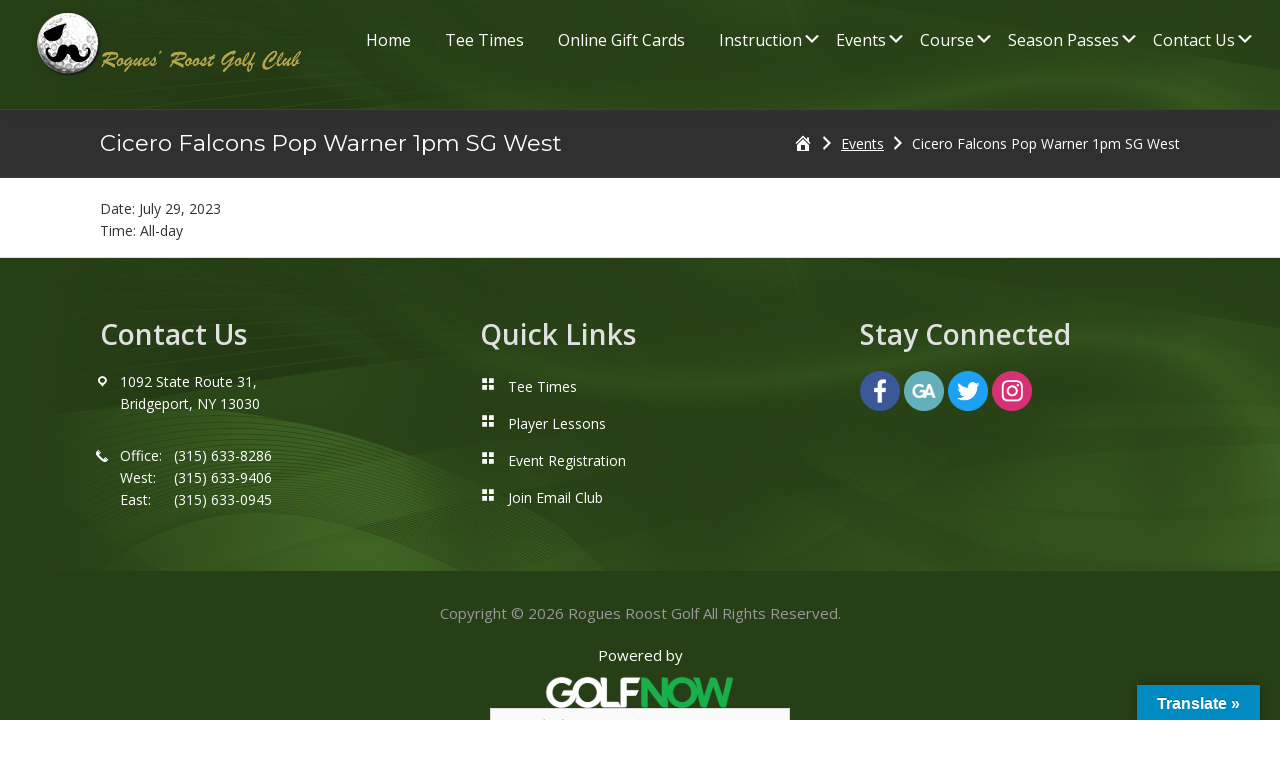

--- FILE ---
content_type: text/html; charset=UTF-8
request_url: https://www.roguesroost.com/events-list/cicero-falcons-pop-warner-1pm-sg-east/
body_size: 20293
content:
<!DOCTYPE html>
<html lang="en-US">
<head >
<meta charset="UTF-8" />
<meta name="viewport" content="width=device-width, initial-scale=1" />
<meta name='robots' content='index, follow, max-image-preview:large, max-snippet:-1, max-video-preview:-1' />
	<style>img:is([sizes="auto" i], [sizes^="auto," i]) { contain-intrinsic-size: 3000px 1500px }</style>
	
	<!-- This site is optimized with the Yoast SEO plugin v26.4 - https://yoast.com/wordpress/plugins/seo/ -->
	<title>Cicero Falcons Pop Warner 1pm SG West - Rogues Roost Golf</title>
	<link rel="canonical" href="https://www.roguesroost.com/events-list/cicero-falcons-pop-warner-1pm-sg-east/" />
	<meta property="og:locale" content="en_US" />
	<meta property="og:type" content="article" />
	<meta property="og:title" content="Cicero Falcons Pop Warner 1pm SG West - Rogues Roost Golf" />
	<meta property="og:url" content="https://www.roguesroost.com/events-list/cicero-falcons-pop-warner-1pm-sg-east/" />
	<meta property="og:site_name" content="Rogues Roost Golf" />
	<meta property="article:modified_time" content="2023-03-13T17:06:32+00:00" />
	<meta name="twitter:card" content="summary_large_image" />
	<script type="application/ld+json" class="yoast-schema-graph">{"@context":"https://schema.org","@graph":[{"@type":"WebPage","@id":"https://www.roguesroost.com/events-list/cicero-falcons-pop-warner-1pm-sg-east/","url":"https://www.roguesroost.com/events-list/cicero-falcons-pop-warner-1pm-sg-east/","name":"Cicero Falcons Pop Warner 1pm SG West - Rogues Roost Golf","isPartOf":{"@id":"https://www.roguesroost.com/#website"},"datePublished":"2023-03-13T16:50:24+00:00","dateModified":"2023-03-13T17:06:32+00:00","breadcrumb":{"@id":"https://www.roguesroost.com/events-list/cicero-falcons-pop-warner-1pm-sg-east/#breadcrumb"},"inLanguage":"en-US","potentialAction":[{"@type":"ReadAction","target":["https://www.roguesroost.com/events-list/cicero-falcons-pop-warner-1pm-sg-east/"]}]},{"@type":"BreadcrumbList","@id":"https://www.roguesroost.com/events-list/cicero-falcons-pop-warner-1pm-sg-east/#breadcrumb","itemListElement":[{"@type":"ListItem","position":1,"name":"Home","item":"https://www.roguesroost.com/"},{"@type":"ListItem","position":2,"name":"Events","item":"https://www.roguesroost.com/events-list/"},{"@type":"ListItem","position":3,"name":"Cicero Falcons Pop Warner 1pm SG West"}]},{"@type":"WebSite","@id":"https://www.roguesroost.com/#website","url":"https://www.roguesroost.com/","name":"Rogues Roost Golf","description":"","publisher":{"@id":"https://www.roguesroost.com/#organization"},"potentialAction":[{"@type":"SearchAction","target":{"@type":"EntryPoint","urlTemplate":"https://www.roguesroost.com/?s={search_term_string}"},"query-input":{"@type":"PropertyValueSpecification","valueRequired":true,"valueName":"search_term_string"}}],"inLanguage":"en-US"},{"@type":"Organization","@id":"https://www.roguesroost.com/#organization","name":"Rogues Roost Golf","url":"https://www.roguesroost.com/","logo":{"@type":"ImageObject","inLanguage":"en-US","@id":"https://www.roguesroost.com/#/schema/logo/image/","url":"https://www.roguesroost.com/wp-content/uploads/sites/7767/2018/12/logo7.png","contentUrl":"https://www.roguesroost.com/wp-content/uploads/sites/7767/2018/12/logo7.png","width":500,"height":140,"caption":"Rogues Roost Golf"},"image":{"@id":"https://www.roguesroost.com/#/schema/logo/image/"}}]}</script>
	<!-- / Yoast SEO plugin. -->


<link rel='dns-prefetch' href='//translate.google.com' />
<link rel='dns-prefetch' href='//stats.wp.com' />
<link rel='dns-prefetch' href='//fonts.googleapis.com' />
<link rel='dns-prefetch' href='//v0.wordpress.com' />
<link rel="alternate" type="application/rss+xml" title="Rogues Roost Golf &raquo; Feed" href="https://www.roguesroost.com/feed/" />
<link rel="alternate" type="application/rss+xml" title="Rogues Roost Golf &raquo; Comments Feed" href="https://www.roguesroost.com/comments/feed/" />
<script>
window._wpemojiSettings = {"baseUrl":"https:\/\/s.w.org\/images\/core\/emoji\/16.0.1\/72x72\/","ext":".png","svgUrl":"https:\/\/s.w.org\/images\/core\/emoji\/16.0.1\/svg\/","svgExt":".svg","source":{"concatemoji":"https:\/\/www.roguesroost.com\/wp-includes\/js\/wp-emoji-release.min.js?ver=6.8.3"}};
/*! This file is auto-generated */
!function(s,n){var o,i,e;function c(e){try{var t={supportTests:e,timestamp:(new Date).valueOf()};sessionStorage.setItem(o,JSON.stringify(t))}catch(e){}}function p(e,t,n){e.clearRect(0,0,e.canvas.width,e.canvas.height),e.fillText(t,0,0);var t=new Uint32Array(e.getImageData(0,0,e.canvas.width,e.canvas.height).data),a=(e.clearRect(0,0,e.canvas.width,e.canvas.height),e.fillText(n,0,0),new Uint32Array(e.getImageData(0,0,e.canvas.width,e.canvas.height).data));return t.every(function(e,t){return e===a[t]})}function u(e,t){e.clearRect(0,0,e.canvas.width,e.canvas.height),e.fillText(t,0,0);for(var n=e.getImageData(16,16,1,1),a=0;a<n.data.length;a++)if(0!==n.data[a])return!1;return!0}function f(e,t,n,a){switch(t){case"flag":return n(e,"\ud83c\udff3\ufe0f\u200d\u26a7\ufe0f","\ud83c\udff3\ufe0f\u200b\u26a7\ufe0f")?!1:!n(e,"\ud83c\udde8\ud83c\uddf6","\ud83c\udde8\u200b\ud83c\uddf6")&&!n(e,"\ud83c\udff4\udb40\udc67\udb40\udc62\udb40\udc65\udb40\udc6e\udb40\udc67\udb40\udc7f","\ud83c\udff4\u200b\udb40\udc67\u200b\udb40\udc62\u200b\udb40\udc65\u200b\udb40\udc6e\u200b\udb40\udc67\u200b\udb40\udc7f");case"emoji":return!a(e,"\ud83e\udedf")}return!1}function g(e,t,n,a){var r="undefined"!=typeof WorkerGlobalScope&&self instanceof WorkerGlobalScope?new OffscreenCanvas(300,150):s.createElement("canvas"),o=r.getContext("2d",{willReadFrequently:!0}),i=(o.textBaseline="top",o.font="600 32px Arial",{});return e.forEach(function(e){i[e]=t(o,e,n,a)}),i}function t(e){var t=s.createElement("script");t.src=e,t.defer=!0,s.head.appendChild(t)}"undefined"!=typeof Promise&&(o="wpEmojiSettingsSupports",i=["flag","emoji"],n.supports={everything:!0,everythingExceptFlag:!0},e=new Promise(function(e){s.addEventListener("DOMContentLoaded",e,{once:!0})}),new Promise(function(t){var n=function(){try{var e=JSON.parse(sessionStorage.getItem(o));if("object"==typeof e&&"number"==typeof e.timestamp&&(new Date).valueOf()<e.timestamp+604800&&"object"==typeof e.supportTests)return e.supportTests}catch(e){}return null}();if(!n){if("undefined"!=typeof Worker&&"undefined"!=typeof OffscreenCanvas&&"undefined"!=typeof URL&&URL.createObjectURL&&"undefined"!=typeof Blob)try{var e="postMessage("+g.toString()+"("+[JSON.stringify(i),f.toString(),p.toString(),u.toString()].join(",")+"));",a=new Blob([e],{type:"text/javascript"}),r=new Worker(URL.createObjectURL(a),{name:"wpTestEmojiSupports"});return void(r.onmessage=function(e){c(n=e.data),r.terminate(),t(n)})}catch(e){}c(n=g(i,f,p,u))}t(n)}).then(function(e){for(var t in e)n.supports[t]=e[t],n.supports.everything=n.supports.everything&&n.supports[t],"flag"!==t&&(n.supports.everythingExceptFlag=n.supports.everythingExceptFlag&&n.supports[t]);n.supports.everythingExceptFlag=n.supports.everythingExceptFlag&&!n.supports.flag,n.DOMReady=!1,n.readyCallback=function(){n.DOMReady=!0}}).then(function(){return e}).then(function(){var e;n.supports.everything||(n.readyCallback(),(e=n.source||{}).concatemoji?t(e.concatemoji):e.wpemoji&&e.twemoji&&(t(e.twemoji),t(e.wpemoji)))}))}((window,document),window._wpemojiSettings);
</script>
<style id='wp-emoji-styles-inline-css'>

	img.wp-smiley, img.emoji {
		display: inline !important;
		border: none !important;
		box-shadow: none !important;
		height: 1em !important;
		width: 1em !important;
		margin: 0 0.07em !important;
		vertical-align: -0.1em !important;
		background: none !important;
		padding: 0 !important;
	}
</style>
<link rel='stylesheet' id='wp-block-library-css' href='https://www.roguesroost.com/wp-includes/css/dist/block-library/style.min.css?ver=6.8.3' media='all' />
<style id='classic-theme-styles-inline-css'>
/*! This file is auto-generated */
.wp-block-button__link{color:#fff;background-color:#32373c;border-radius:9999px;box-shadow:none;text-decoration:none;padding:calc(.667em + 2px) calc(1.333em + 2px);font-size:1.125em}.wp-block-file__button{background:#32373c;color:#fff;text-decoration:none}
</style>
<style id='safe-svg-svg-icon-style-inline-css'>
.safe-svg-cover{text-align:center}.safe-svg-cover .safe-svg-inside{display:inline-block;max-width:100%}.safe-svg-cover svg{fill:currentColor;height:100%;max-height:100%;max-width:100%;width:100%}

</style>
<style id='wp-parsely-recommendations-style-inline-css'>
.parsely-recommendations-list-title{font-size:1.2em}.parsely-recommendations-list{list-style:none;padding:unset}.parsely-recommendations-cardbody{overflow:hidden;padding:.8em;text-overflow:ellipsis;white-space:nowrap}.parsely-recommendations-cardmedia{padding:.8em .8em 0}

</style>
<link rel='stylesheet' id='mediaelement-css' href='https://www.roguesroost.com/wp-includes/js/mediaelement/mediaelementplayer-legacy.min.css?ver=4.2.17' media='all' />
<link rel='stylesheet' id='wp-mediaelement-css' href='https://www.roguesroost.com/wp-includes/js/mediaelement/wp-mediaelement.min.css?ver=6.8.3' media='all' />
<style id='jetpack-sharing-buttons-style-inline-css'>
.jetpack-sharing-buttons__services-list{display:flex;flex-direction:row;flex-wrap:wrap;gap:0;list-style-type:none;margin:5px;padding:0}.jetpack-sharing-buttons__services-list.has-small-icon-size{font-size:12px}.jetpack-sharing-buttons__services-list.has-normal-icon-size{font-size:16px}.jetpack-sharing-buttons__services-list.has-large-icon-size{font-size:24px}.jetpack-sharing-buttons__services-list.has-huge-icon-size{font-size:36px}@media print{.jetpack-sharing-buttons__services-list{display:none!important}}.editor-styles-wrapper .wp-block-jetpack-sharing-buttons{gap:0;padding-inline-start:0}ul.jetpack-sharing-buttons__services-list.has-background{padding:1.25em 2.375em}
</style>
<link rel='stylesheet' id='wp-components-css' href='https://www.roguesroost.com/wp-includes/css/dist/components/style.min.css?ver=6.8.3' media='all' />
<link rel='stylesheet' id='wp-preferences-css' href='https://www.roguesroost.com/wp-includes/css/dist/preferences/style.min.css?ver=6.8.3' media='all' />
<link rel='stylesheet' id='wp-block-editor-css' href='https://www.roguesroost.com/wp-includes/css/dist/block-editor/style.min.css?ver=6.8.3' media='all' />
<link rel='stylesheet' id='wp-reusable-blocks-css' href='https://www.roguesroost.com/wp-includes/css/dist/reusable-blocks/style.min.css?ver=6.8.3' media='all' />
<link rel='stylesheet' id='wp-patterns-css' href='https://www.roguesroost.com/wp-includes/css/dist/patterns/style.min.css?ver=6.8.3' media='all' />
<link rel='stylesheet' id='wp-editor-css' href='https://www.roguesroost.com/wp-includes/css/dist/editor/style.min.css?ver=6.8.3' media='all' />
<link rel='stylesheet' id='golfnow-blocks-css-css' href='https://www.roguesroost.com/wp-content/plugins/golfnow-custom-blocks/dist/blocks.style.build.css?ver=0.1' media='all' />
<style id='ghostkit-typography-inline-css'>
 
</style>
<style id='global-styles-inline-css'>
:root{--wp--preset--aspect-ratio--square: 1;--wp--preset--aspect-ratio--4-3: 4/3;--wp--preset--aspect-ratio--3-4: 3/4;--wp--preset--aspect-ratio--3-2: 3/2;--wp--preset--aspect-ratio--2-3: 2/3;--wp--preset--aspect-ratio--16-9: 16/9;--wp--preset--aspect-ratio--9-16: 9/16;--wp--preset--color--black: #000000;--wp--preset--color--cyan-bluish-gray: #abb8c3;--wp--preset--color--white: #ffffff;--wp--preset--color--pale-pink: #f78da7;--wp--preset--color--vivid-red: #cf2e2e;--wp--preset--color--luminous-vivid-orange: #ff6900;--wp--preset--color--luminous-vivid-amber: #fcb900;--wp--preset--color--light-green-cyan: #7bdcb5;--wp--preset--color--vivid-green-cyan: #00d084;--wp--preset--color--pale-cyan-blue: #8ed1fc;--wp--preset--color--vivid-cyan-blue: #0693e3;--wp--preset--color--vivid-purple: #9b51e0;--wp--preset--color--theme-primary: #fbec0c;--wp--preset--color--theme-secondary: #111111;--wp--preset--gradient--vivid-cyan-blue-to-vivid-purple: linear-gradient(135deg,rgba(6,147,227,1) 0%,rgb(155,81,224) 100%);--wp--preset--gradient--light-green-cyan-to-vivid-green-cyan: linear-gradient(135deg,rgb(122,220,180) 0%,rgb(0,208,130) 100%);--wp--preset--gradient--luminous-vivid-amber-to-luminous-vivid-orange: linear-gradient(135deg,rgba(252,185,0,1) 0%,rgba(255,105,0,1) 100%);--wp--preset--gradient--luminous-vivid-orange-to-vivid-red: linear-gradient(135deg,rgba(255,105,0,1) 0%,rgb(207,46,46) 100%);--wp--preset--gradient--very-light-gray-to-cyan-bluish-gray: linear-gradient(135deg,rgb(238,238,238) 0%,rgb(169,184,195) 100%);--wp--preset--gradient--cool-to-warm-spectrum: linear-gradient(135deg,rgb(74,234,220) 0%,rgb(151,120,209) 20%,rgb(207,42,186) 40%,rgb(238,44,130) 60%,rgb(251,105,98) 80%,rgb(254,248,76) 100%);--wp--preset--gradient--blush-light-purple: linear-gradient(135deg,rgb(255,206,236) 0%,rgb(152,150,240) 100%);--wp--preset--gradient--blush-bordeaux: linear-gradient(135deg,rgb(254,205,165) 0%,rgb(254,45,45) 50%,rgb(107,0,62) 100%);--wp--preset--gradient--luminous-dusk: linear-gradient(135deg,rgb(255,203,112) 0%,rgb(199,81,192) 50%,rgb(65,88,208) 100%);--wp--preset--gradient--pale-ocean: linear-gradient(135deg,rgb(255,245,203) 0%,rgb(182,227,212) 50%,rgb(51,167,181) 100%);--wp--preset--gradient--electric-grass: linear-gradient(135deg,rgb(202,248,128) 0%,rgb(113,206,126) 100%);--wp--preset--gradient--midnight: linear-gradient(135deg,rgb(2,3,129) 0%,rgb(40,116,252) 100%);--wp--preset--font-size--small: 12px;--wp--preset--font-size--medium: 20px;--wp--preset--font-size--large: 20px;--wp--preset--font-size--x-large: 42px;--wp--preset--font-size--normal: 18px;--wp--preset--font-size--larger: 24px;--wp--preset--font-family--inter: "Inter", sans-serif;--wp--preset--font-family--cardo: Cardo;--wp--preset--spacing--20: 0.44rem;--wp--preset--spacing--30: 0.67rem;--wp--preset--spacing--40: 1rem;--wp--preset--spacing--50: 1.5rem;--wp--preset--spacing--60: 2.25rem;--wp--preset--spacing--70: 3.38rem;--wp--preset--spacing--80: 5.06rem;--wp--preset--shadow--natural: 6px 6px 9px rgba(0, 0, 0, 0.2);--wp--preset--shadow--deep: 12px 12px 50px rgba(0, 0, 0, 0.4);--wp--preset--shadow--sharp: 6px 6px 0px rgba(0, 0, 0, 0.2);--wp--preset--shadow--outlined: 6px 6px 0px -3px rgba(255, 255, 255, 1), 6px 6px rgba(0, 0, 0, 1);--wp--preset--shadow--crisp: 6px 6px 0px rgba(0, 0, 0, 1);}:where(.is-layout-flex){gap: 0.5em;}:where(.is-layout-grid){gap: 0.5em;}body .is-layout-flex{display: flex;}.is-layout-flex{flex-wrap: wrap;align-items: center;}.is-layout-flex > :is(*, div){margin: 0;}body .is-layout-grid{display: grid;}.is-layout-grid > :is(*, div){margin: 0;}:where(.wp-block-columns.is-layout-flex){gap: 2em;}:where(.wp-block-columns.is-layout-grid){gap: 2em;}:where(.wp-block-post-template.is-layout-flex){gap: 1.25em;}:where(.wp-block-post-template.is-layout-grid){gap: 1.25em;}.has-black-color{color: var(--wp--preset--color--black) !important;}.has-cyan-bluish-gray-color{color: var(--wp--preset--color--cyan-bluish-gray) !important;}.has-white-color{color: var(--wp--preset--color--white) !important;}.has-pale-pink-color{color: var(--wp--preset--color--pale-pink) !important;}.has-vivid-red-color{color: var(--wp--preset--color--vivid-red) !important;}.has-luminous-vivid-orange-color{color: var(--wp--preset--color--luminous-vivid-orange) !important;}.has-luminous-vivid-amber-color{color: var(--wp--preset--color--luminous-vivid-amber) !important;}.has-light-green-cyan-color{color: var(--wp--preset--color--light-green-cyan) !important;}.has-vivid-green-cyan-color{color: var(--wp--preset--color--vivid-green-cyan) !important;}.has-pale-cyan-blue-color{color: var(--wp--preset--color--pale-cyan-blue) !important;}.has-vivid-cyan-blue-color{color: var(--wp--preset--color--vivid-cyan-blue) !important;}.has-vivid-purple-color{color: var(--wp--preset--color--vivid-purple) !important;}.has-black-background-color{background-color: var(--wp--preset--color--black) !important;}.has-cyan-bluish-gray-background-color{background-color: var(--wp--preset--color--cyan-bluish-gray) !important;}.has-white-background-color{background-color: var(--wp--preset--color--white) !important;}.has-pale-pink-background-color{background-color: var(--wp--preset--color--pale-pink) !important;}.has-vivid-red-background-color{background-color: var(--wp--preset--color--vivid-red) !important;}.has-luminous-vivid-orange-background-color{background-color: var(--wp--preset--color--luminous-vivid-orange) !important;}.has-luminous-vivid-amber-background-color{background-color: var(--wp--preset--color--luminous-vivid-amber) !important;}.has-light-green-cyan-background-color{background-color: var(--wp--preset--color--light-green-cyan) !important;}.has-vivid-green-cyan-background-color{background-color: var(--wp--preset--color--vivid-green-cyan) !important;}.has-pale-cyan-blue-background-color{background-color: var(--wp--preset--color--pale-cyan-blue) !important;}.has-vivid-cyan-blue-background-color{background-color: var(--wp--preset--color--vivid-cyan-blue) !important;}.has-vivid-purple-background-color{background-color: var(--wp--preset--color--vivid-purple) !important;}.has-black-border-color{border-color: var(--wp--preset--color--black) !important;}.has-cyan-bluish-gray-border-color{border-color: var(--wp--preset--color--cyan-bluish-gray) !important;}.has-white-border-color{border-color: var(--wp--preset--color--white) !important;}.has-pale-pink-border-color{border-color: var(--wp--preset--color--pale-pink) !important;}.has-vivid-red-border-color{border-color: var(--wp--preset--color--vivid-red) !important;}.has-luminous-vivid-orange-border-color{border-color: var(--wp--preset--color--luminous-vivid-orange) !important;}.has-luminous-vivid-amber-border-color{border-color: var(--wp--preset--color--luminous-vivid-amber) !important;}.has-light-green-cyan-border-color{border-color: var(--wp--preset--color--light-green-cyan) !important;}.has-vivid-green-cyan-border-color{border-color: var(--wp--preset--color--vivid-green-cyan) !important;}.has-pale-cyan-blue-border-color{border-color: var(--wp--preset--color--pale-cyan-blue) !important;}.has-vivid-cyan-blue-border-color{border-color: var(--wp--preset--color--vivid-cyan-blue) !important;}.has-vivid-purple-border-color{border-color: var(--wp--preset--color--vivid-purple) !important;}.has-vivid-cyan-blue-to-vivid-purple-gradient-background{background: var(--wp--preset--gradient--vivid-cyan-blue-to-vivid-purple) !important;}.has-light-green-cyan-to-vivid-green-cyan-gradient-background{background: var(--wp--preset--gradient--light-green-cyan-to-vivid-green-cyan) !important;}.has-luminous-vivid-amber-to-luminous-vivid-orange-gradient-background{background: var(--wp--preset--gradient--luminous-vivid-amber-to-luminous-vivid-orange) !important;}.has-luminous-vivid-orange-to-vivid-red-gradient-background{background: var(--wp--preset--gradient--luminous-vivid-orange-to-vivid-red) !important;}.has-very-light-gray-to-cyan-bluish-gray-gradient-background{background: var(--wp--preset--gradient--very-light-gray-to-cyan-bluish-gray) !important;}.has-cool-to-warm-spectrum-gradient-background{background: var(--wp--preset--gradient--cool-to-warm-spectrum) !important;}.has-blush-light-purple-gradient-background{background: var(--wp--preset--gradient--blush-light-purple) !important;}.has-blush-bordeaux-gradient-background{background: var(--wp--preset--gradient--blush-bordeaux) !important;}.has-luminous-dusk-gradient-background{background: var(--wp--preset--gradient--luminous-dusk) !important;}.has-pale-ocean-gradient-background{background: var(--wp--preset--gradient--pale-ocean) !important;}.has-electric-grass-gradient-background{background: var(--wp--preset--gradient--electric-grass) !important;}.has-midnight-gradient-background{background: var(--wp--preset--gradient--midnight) !important;}.has-small-font-size{font-size: var(--wp--preset--font-size--small) !important;}.has-medium-font-size{font-size: var(--wp--preset--font-size--medium) !important;}.has-large-font-size{font-size: var(--wp--preset--font-size--large) !important;}.has-x-large-font-size{font-size: var(--wp--preset--font-size--x-large) !important;}
:where(.wp-block-post-template.is-layout-flex){gap: 1.25em;}:where(.wp-block-post-template.is-layout-grid){gap: 1.25em;}
:where(.wp-block-columns.is-layout-flex){gap: 2em;}:where(.wp-block-columns.is-layout-grid){gap: 2em;}
:root :where(.wp-block-pullquote){font-size: 1.5em;line-height: 1.6;}
</style>
<link rel='stylesheet' id='google-language-translator-css' href='https://www.roguesroost.com/wp-content/plugins/google-language-translator/css/style.css?ver=6.0.20' media='' />
<link rel='stylesheet' id='glt-toolbar-styles-css' href='https://www.roguesroost.com/wp-content/plugins/google-language-translator/css/toolbar.css?ver=6.0.20' media='' />
<link rel='stylesheet' id='rs-plugin-settings-css' href='https://www.roguesroost.com/wp-content/plugins/revslider/public/assets/css/settings.css?ver=5.4.8.2' media='all' />
<style id='rs-plugin-settings-inline-css'>
#rs-demo-id {}
</style>
<link rel='stylesheet' id='woocommerce-layout-css' href='https://www.roguesroost.com/wp-content/plugins/woocommerce/assets/css/woocommerce-layout.css?ver=10.3.5' media='all' />
<style id='woocommerce-layout-inline-css'>

	.infinite-scroll .woocommerce-pagination {
		display: none;
	}
</style>
<link rel='stylesheet' id='woocommerce-smallscreen-css' href='https://www.roguesroost.com/wp-content/plugins/woocommerce/assets/css/woocommerce-smallscreen.css?ver=10.3.5' media='only screen and (max-width: 860px)' />
<link rel='stylesheet' id='woocommerce-general-css' href='https://www.roguesroost.com/wp-content/plugins/woocommerce/assets/css/woocommerce.css?ver=10.3.5' media='all' />
<link rel='stylesheet' id='golfnow-pro-woocommerce-styles-css' href='https://www.roguesroost.com/wp-content/themes/golfnow-pro/lib/woocommerce/golfnow-pro-woocommerce.css?ver=1.0' media='screen' />
<style id='woocommerce-inline-inline-css'>
.woocommerce form .form-row .required { visibility: visible; }
</style>
<link rel='stylesheet' id='sc-events-css' href='https://www.roguesroost.com/wp-content/plugins/sugar-calendar/sugar-calendar/includes/themes/legacy/css/sc-events.css?ver=2.1.8' media='all' />
<link rel='stylesheet' id='brands-styles-css' href='https://www.roguesroost.com/wp-content/plugins/woocommerce/assets/css/brands.css?ver=10.3.5' media='all' />
<link rel='stylesheet' id='login-with-google-css' href='https://www.roguesroost.com/wp-content/client-mu-plugins/rkv-sso/login-with-google/assets/build/css/login.css?ver=1768429638' media='all' />
<link rel='stylesheet' id='golfnow-pro-fonts-css' href='https://fonts.googleapis.com/css?family=Open+Sans%3A400%2C400i%2C600%2C700%7COswald%3A100%2C200%2C300%2C400%2C500%2C600%2C700%2C800%2C900%2C100i%2C200i%2C300i%2C400i%2C500i%2C600i%2C700i%2C800i%2C900i&#038;subset=latin&#038;display=swap&#038;ver=1.0' media='all' />
<link rel='stylesheet' id='dashicons-css' href='https://www.roguesroost.com/wp-includes/css/dashicons.min.css?ver=6.8.3' media='all' />
<link rel='stylesheet' id='template6-css' href='https://www.roguesroost.com/wp-content/themes/golfnow-pro/assets/dist/css/variations/template6/style.css?ver=1.0' media='all' />
<style id='template6-inline-css'>

		.wp-custom-logo .site-container .title-area {
			max-width: 280px;
		}
		
</style>
<link rel='stylesheet' id='golfnow-pro-gutenberg-css' href='https://www.roguesroost.com/wp-content/themes/golfnow-pro/lib/gutenberg/front-end.css?ver=1.0' media='all' />
<style id='golfnow-pro-gutenberg-inline-css'>
.ab-block-post-grid .ab-post-grid-items h2 a:hover {
	color: #fbec0c;
}

.site-container .wp-block-button .wp-block-button__link {
	background-color: #fbec0c;
}

.wp-block-button .wp-block-button__link:not(.has-background),
.wp-block-button .wp-block-button__link:not(.has-background):focus,
.wp-block-button .wp-block-button__link:not(.has-background):hover {
	color: #333333;
}

.site-container .wp-block-button.is-style-outline .wp-block-button__link {
	color: #fbec0c;
}

.site-container .wp-block-button.is-style-outline .wp-block-button__link:focus,
.site-container .wp-block-button.is-style-outline .wp-block-button__link:hover {
	color: #ffff2f;
}		.site-container .has-small-font-size {
			font-size: 12px;
		}		.site-container .has-normal-font-size {
			font-size: 18px;
		}		.site-container .has-large-font-size {
			font-size: 20px;
		}		.site-container .has-larger-font-size {
			font-size: 24px;
		}		.site-container .has-theme-primary-color,
		.site-container .wp-block-button .wp-block-button__link.has-theme-primary-color,
		.site-container .wp-block-button.is-style-outline .wp-block-button__link.has-theme-primary-color {
			color: #fbec0c;
		}

		.site-container .has-theme-primary-background-color,
		.site-container .wp-block-button .wp-block-button__link.has-theme-primary-background-color,
		.site-container .wp-block-pullquote.is-style-solid-color.has-theme-primary-background-color {
			background-color: #fbec0c;
		}		.site-container .has-theme-secondary-color,
		.site-container .wp-block-button .wp-block-button__link.has-theme-secondary-color,
		.site-container .wp-block-button.is-style-outline .wp-block-button__link.has-theme-secondary-color {
			color: #1b2a6b;
		}

		.site-container .has-theme-secondary-background-color,
		.site-container .wp-block-button .wp-block-button__link.has-theme-secondary-background-color,
		.site-container .wp-block-pullquote.is-style-solid-color.has-theme-secondary-background-color {
			background-color: #1b2a6b;
		}		.site-container .has-theme-secondary-color,
		.site-container .wp-block-button .wp-block-button__link.has-theme-secondary-color,
		.site-container .wp-block-button.is-style-outline .wp-block-button__link.has-theme-secondary-color {
			color: #ffffff;
		}

		.site-container .has-theme-secondary-background-color,
		.site-container .wp-block-button .wp-block-button__link.has-theme-secondary-background-color,
		.site-container .wp-block-pullquote.is-style-solid-color.has-theme-secondary-background-color {
			background-color: #ffffff;
		}		.site-container .has-theme-secondary-color,
		.site-container .wp-block-button .wp-block-button__link.has-theme-secondary-color,
		.site-container .wp-block-button.is-style-outline .wp-block-button__link.has-theme-secondary-color {
			color: #111111;
		}

		.site-container .has-theme-secondary-background-color,
		.site-container .wp-block-button .wp-block-button__link.has-theme-secondary-background-color,
		.site-container .wp-block-pullquote.is-style-solid-color.has-theme-secondary-background-color {
			background-color: #111111;
		}
</style>
<link rel='stylesheet' id='golfnow-legacy-shortcodes-css-css' href='https://www.roguesroost.com/wp-content/plugins/golfnow-legacy-shortcodes//assets/css/shortcodes.css?ver=1.0' media='all' />
<link rel='stylesheet' id='golfnow-legacy-shortcodes-responsive-css-css' href='https://www.roguesroost.com/wp-content/plugins/golfnow-legacy-shortcodes//assets/css/shortcodes_responsive.css?ver=1.0' media='all' />
<link rel='stylesheet' id='simple-social-icons-font-css' href='https://www.roguesroost.com/wp-content/plugins/simple-social-icons/css/style.css?ver=3.0.2' media='all' />
<link rel='stylesheet' id='golf-now-customize-styles-css' href='https://www.roguesroost.com/wp-content/plugins/golfnow-customize/assets/dist/customize.css?ver=0.1.3' media='all' />
<link rel='stylesheet' id='golf-now-calendar-styles-css' href='https://www.roguesroost.com/wp-content/plugins/golfnow-customize/assets/dist/sugar-calendar.css?ver=0.1.1' media='all' />
<script src="https://www.roguesroost.com/wp-includes/js/jquery/jquery.min.js?ver=3.7.1" id="jquery-core-js"></script>
<script src="https://www.roguesroost.com/wp-includes/js/jquery/jquery-migrate.min.js?ver=3.4.1" id="jquery-migrate-js"></script>
<script src="https://www.roguesroost.com/wp-content/plugins/revslider/public/assets/js/jquery.themepunch.tools.min.js?ver=5.4.8.2" id="tp-tools-js"></script>
<script src="https://www.roguesroost.com/wp-content/plugins/revslider/public/assets/js/jquery.themepunch.revolution.min.js?ver=5.4.8.2" id="revmin-js"></script>
<script src="https://www.roguesroost.com/wp-content/plugins/woocommerce/assets/js/jquery-blockui/jquery.blockUI.min.js?ver=2.7.0-wc.10.3.5" id="wc-jquery-blockui-js" defer data-wp-strategy="defer"></script>
<script id="wc-add-to-cart-js-extra">
var wc_add_to_cart_params = {"ajax_url":"\/wp-admin\/admin-ajax.php","wc_ajax_url":"\/?wc-ajax=%%endpoint%%","i18n_view_cart":"View cart","cart_url":"https:\/\/www.roguesroost.com\/cart\/","is_cart":"","cart_redirect_after_add":"yes"};
</script>
<script src="https://www.roguesroost.com/wp-content/plugins/woocommerce/assets/js/frontend/add-to-cart.min.js?ver=10.3.5" id="wc-add-to-cart-js" defer data-wp-strategy="defer"></script>
<script src="https://www.roguesroost.com/wp-content/plugins/woocommerce/assets/js/js-cookie/js.cookie.min.js?ver=2.1.4-wc.10.3.5" id="wc-js-cookie-js" defer data-wp-strategy="defer"></script>
<script id="woocommerce-js-extra">
var woocommerce_params = {"ajax_url":"\/wp-admin\/admin-ajax.php","wc_ajax_url":"\/?wc-ajax=%%endpoint%%","i18n_password_show":"Show password","i18n_password_hide":"Hide password"};
</script>
<script src="https://www.roguesroost.com/wp-content/plugins/woocommerce/assets/js/frontend/woocommerce.min.js?ver=10.3.5" id="woocommerce-js" defer data-wp-strategy="defer"></script>
<script id="sc-ajax-js-extra">
var sc_vars = {"ajaxurl":"https:\/\/www.roguesroost.com\/wp-admin\/admin-ajax.php","date_format":"F j, Y","time_format":"g:i a","start_of_week":"1","timezone":""};
</script>
<script src="https://www.roguesroost.com/wp-content/plugins/sugar-calendar/sugar-calendar/includes/themes/legacy/js/sc-ajax.js?ver=2.1.8" id="sc-ajax-js"></script>
<link rel="https://api.w.org/" href="https://www.roguesroost.com/wp-json/" /><meta name="generator" content="WordPress 6.8.3" />
<meta name="generator" content="WooCommerce 10.3.5" />
<link rel='shortlink' href='https://www.roguesroost.com/?p=8868' />
<link rel="alternate" title="oEmbed (JSON)" type="application/json+oembed" href="https://www.roguesroost.com/wp-json/oembed/1.0/embed?url=https%3A%2F%2Fwww.roguesroost.com%2Fevents-list%2Fcicero-falcons-pop-warner-1pm-sg-east%2F" />
<link rel="alternate" title="oEmbed (XML)" type="text/xml+oembed" href="https://www.roguesroost.com/wp-json/oembed/1.0/embed?url=https%3A%2F%2Fwww.roguesroost.com%2Fevents-list%2Fcicero-falcons-pop-warner-1pm-sg-east%2F&#038;format=xml" />
<style>.goog-te-gadget{margin-top:2px!important;}p.hello{font-size:12px;color:#666;}div.skiptranslate.goog-te-gadget{display:inline!important;}#google_language_translator{clear:both;}#flags{width:165px;}#flags a{display:inline-block;margin-right:2px;}#google_language_translator a{display:none!important;}div.skiptranslate.goog-te-gadget{display:inline!important;}.goog-te-gadget{color:transparent!important;}.goog-te-gadget{font-size:0px!important;}.goog-branding{display:none;}.goog-tooltip{display: none!important;}.goog-tooltip:hover{display: none!important;}.goog-text-highlight{background-color:transparent!important;border:none!important;box-shadow:none!important;}#google_language_translator select.goog-te-combo{color:#32373c;}div.skiptranslate{display:none!important;}body{top:0px!important;}#goog-gt-{display:none!important;}font font{background-color:transparent!important;box-shadow:none!important;position:initial!important;}#glt-translate-trigger > span{color:#ffffff;}#glt-translate-trigger{background:#f89406;}</style>	<style>img#wpstats{display:none}</style>
				<style type="text/css">
			.ghostkit-effects-enabled .ghostkit-effects-reveal {
				pointer-events: none;
				visibility: hidden;
			}
		</style>
		<script>
			if (!window.matchMedia('(prefers-reduced-motion: reduce)').matches) {
				document.documentElement.classList.add(
					'ghostkit-effects-enabled'
				);
			}
		</script>
		<link rel="pingback" href="https://www.roguesroost.com/xmlrpc.php" />
	<noscript><style>.woocommerce-product-gallery{ opacity: 1 !important; }</style></noscript>
	<!-- Google Analytics -->
<script>
(function(i,s,o,g,r,a,m){i['GoogleAnalyticsObject']=r;i[r]=i[r]||function(){
(i[r].q=i[r].q||[]).push(arguments)},i[r].l=1*new Date();a=s.createElement(o),
m=s.getElementsByTagName(o)[0];a.async=1;a.src=g;m.parentNode.insertBefore(a,m)
})(window,document,'script','https://www.google-analytics.com/analytics.js','ga');

	ga('create', 'UA-26642741-3', 'auto');
	ga('send', 'pageview');
</script>
<!-- End Google Analytics -->
<meta name="generator" content="Powered by Slider Revolution 5.4.8.2 - responsive, Mobile-Friendly Slider Plugin for WordPress with comfortable drag and drop interface." />
<style class='wp-fonts-local'>
@font-face{font-family:Inter;font-style:normal;font-weight:300 900;font-display:fallback;src:url('https://www.roguesroost.com/wp-content/plugins/woocommerce/assets/fonts/Inter-VariableFont_slnt,wght.woff2') format('woff2');font-stretch:normal;}
@font-face{font-family:Cardo;font-style:normal;font-weight:400;font-display:fallback;src:url('https://www.roguesroost.com/wp-content/plugins/woocommerce/assets/fonts/cardo_normal_400.woff2') format('woff2');}
</style>
<link rel="icon" href="https://www.roguesroost.com/wp-content/uploads/sites/7767/2018/12/favicon.png?w=32" sizes="32x32" />
<link rel="icon" href="https://www.roguesroost.com/wp-content/uploads/sites/7767/2018/12/favicon.png?w=32" sizes="192x192" />
<link rel="apple-touch-icon" href="https://www.roguesroost.com/wp-content/uploads/sites/7767/2018/12/favicon.png?w=32" />
<meta name="msapplication-TileImage" content="https://www.roguesroost.com/wp-content/uploads/sites/7767/2018/12/favicon.png?w=32" />
<script type="text/javascript">function setREVStartSize(e){									
						try{ e.c=jQuery(e.c);var i=jQuery(window).width(),t=9999,r=0,n=0,l=0,f=0,s=0,h=0;
							if(e.responsiveLevels&&(jQuery.each(e.responsiveLevels,function(e,f){f>i&&(t=r=f,l=e),i>f&&f>r&&(r=f,n=e)}),t>r&&(l=n)),f=e.gridheight[l]||e.gridheight[0]||e.gridheight,s=e.gridwidth[l]||e.gridwidth[0]||e.gridwidth,h=i/s,h=h>1?1:h,f=Math.round(h*f),"fullscreen"==e.sliderLayout){var u=(e.c.width(),jQuery(window).height());if(void 0!=e.fullScreenOffsetContainer){var c=e.fullScreenOffsetContainer.split(",");if (c) jQuery.each(c,function(e,i){u=jQuery(i).length>0?u-jQuery(i).outerHeight(!0):u}),e.fullScreenOffset.split("%").length>1&&void 0!=e.fullScreenOffset&&e.fullScreenOffset.length>0?u-=jQuery(window).height()*parseInt(e.fullScreenOffset,0)/100:void 0!=e.fullScreenOffset&&e.fullScreenOffset.length>0&&(u-=parseInt(e.fullScreenOffset,0))}f=u}else void 0!=e.minHeight&&f<e.minHeight&&(f=e.minHeight);e.c.closest(".rev_slider_wrapper").css({height:f})					
						}catch(d){console.log("Failure at Presize of Slider:"+d)}						
					};</script>
		<style id="wp-custom-css">
			@import url('https://fonts.googleapis.com/css?family=Grand+Hotel|Josefin+Sans:400,700|Josefin+Slab:400,700&display=swap');
@import url('https://fonts.googleapis.com/css?family=Caveat:400,700|Montserrat:400,600,700,800&display=swap&subset=cyrillic,cyrillic-ext,latin-ext');
body{
    font-family: "Open Sans";
	font-size: 15px;
}

.ugb-blog-posts__readmore a{
	    color: #ffe0db!important;
    background: #741e11;
    -webkit-box-shadow: 0 4px 0 #501107;
    box-shadow: 0 4px 0 #501107;
	text-transform: uppercase;
	transition:.3s all ease-in-out;
}

.ugb-blog-posts__readmore a:hover{
	    color: #fefefe!important;
    background: #b0a44c;
    -webkit-box-shadow: 0 4px 0 #a5983c;
    box-shadow: 0 4px 0 #a5983c;

}

.site-footer{
	background-color: #273f16;
    border-top: 1px solid #273f16;
}

.wp-block-group__inner-container .ghostkit-button-wrapper-inner .ghostkit-button.b-1{
    padding: 5px 33px;
    font-weight: bold;
    font-size: 17px;
}

.top-full>.wp-block-group__inner-container>.wp-block-group:first-child .position-bottom{
	margin-left:0;
}

.home svg.ghostkit-svg-icon{
	    width: 2em;
    height: 2em;
}


a {
	color: #0052c1;
}

a:hover {
	color: #046fff;
}

.ghostkit-button .ghostkit-button-icon-right{
	margin-left: 0;
}

.home .site-inner, .home .footer-widgets, .home .site-footer {
    top: 0;
}

table {
   table-layout: auto;
   word-break: normal!important;
}

.alignfull {
    z-index: 0;
}

.modal__close{
	color: #222 !important;
	    font-size: 1rem;
}

.wp-block-table table, .responsive-table{
    overflow: hidden;
    overflow-x: auto;
}

.ghostkit-icon-box{
	border: 0;
}

.sub-menu-toggle {
    z-index: 2;
}

#glt-translate-trigger {
    background: #008cc3 !important;
}

.entry-title a:focus, .entry-title a:hover {
    color: #9e9e9e;
}

.top-full>.wp-block-group__inner-container>.wp-block-group:first-child {
    left: 20px;
    right: 20px;
}

.home .content-wrapper{
    padding: 6% 10px 5%;
    max-width: 1200px;
    margin: 0 auto;
}

/*---- General End-----*/

.entry-title{
	text-transform:none;
	font-family: "Montserrat";
	font-weight: 500;
}


.section-4 a, .section-4 a:hover{
	color: white;
}

.site-container .has-theme-secondary-color.sm-title{
	font-size: 45px;
    font-weight: 400;
    color: rgb(255, 255, 255);
    letter-spacing: 0px;
    font-family: "Caveat";
	margin-bottom: 4vh;
}

.breadcrumb{
	color: white;
}

.breadcrumb a{
	color:#a3a3a3;
}

h1, h2, h3, h4, h5, h6 {
	font-family: "Montserrat";
	font-weight: 600;
}

.theme-button, button, input[type=button], input[type=reset], input[type=submit], .site-container div.wpforms-container-full .wpforms-form input[type=submit], .site-container div.wpforms-container-full .wpforms-form button[type=submit], .button, .btn, .entry-content .button, .entry-content .btn {
	padding: 0.5em 1em;
	background: #b1a54d;
    margin: 10px auto;
    color: white;
    display: inline-block;
    border: 0;
    -webkit-border-radius: 50px;
    border-radius: 50px;
    box-shadow: none;
    -webkit-transition: background .4s linear;
    -moz-transition: background .2s linear;
    -ms-transition: background .2s linear;
    -o-transition: background .2s linear;
    transition: background .2s linear;
	text-decoration: none;
}


.theme-button:hover, button:focus, button:hover, input[type="button"]:focus, input[type="button"]:hover, input[type="reset"]:focus, input[type="reset"]:hover, input[type="submit"]:focus, input[type="submit"]:hover, input[type="reset"]:focus, input[type="reset"]:hover, input[type="submit"]:focus, input[type="submit"]:hover, .site-container div.wpforms-container-full .wpforms-form input[type="submit"]:focus, .site-container div.wpforms-container-full .wpforms-form input[type="submit"]:hover, .site-container div.wpforms-container-full .wpforms-form button[type="submit"]:focus, .site-container div.wpforms-container-full .wpforms-form button[type="submit"]:hover, .button:focus, .button:hover {
    color: white;
    background: #3b86b0;
    box-shadow: none;
}

/*** Homepage UI Start***/
.top-full>.wp-block-group__inner-container>.wp-block-group:first-child h1{
	line-height:1;
	text-transform:none;
		font-size:46px;
		  font-weight:400;
		    font-family: Caveat;
	color:#FFF;
	    text-shadow: rgba(0, 0, 0, 0.5) 2px 2px 2px;

}

.top-full>.wp-block-group__inner-container>.wp-block-group:first-child h1 strong{
	font-family: Montserrat;
	    font-weight: 600;
		font-size:65px;
		color:#fff;
}

.icon-bottom .ghostkit-button-icon{
padding-bottom: 25px;
}

.home .wp-block-cover.alignfull h2, .home .wp-block-cover.alignfull h3, .home .alignfull .wp-block-cover h2, .home .alignfull .wp-block-cover h3{
	text-transform:none;
	text-shadow: none;
}

.home .wp-block-cover.alignfull h2, home .alignfull .wp-block-cover h2{
		line-height: 1.5;
		    font-family: "Montserrat";
    font-weight: 600;
}

.reviews iframe{
	height:400px !important;
}

.section-4 .wp-block-cover,
.section-5 .wp-block-cover{

}

.review-wrapper .content-wrapper{
	padding-bottom: 0;
}

.slider-overlay a.ghostkit-button{
background-color: #d2af64;
	    font-size: 17px;
    padding-left: 25px;
    padding-right: 25px;
}

.slider-overlay a.ghostkit-button:hover {
    background-color: #7f6329;
}

.top-full .slider-overlay a.icon-bottom {
    border: 2px solid #fff;
    border-radius: 50px;
    padding: 22px 11px 22px 12px;
	max-width: 20px;
}

.top-full .slider-overlay a.icon-bottom, .slider-overlay a.icon-bottom:hover {
    background-color: transparent;
}


.slider-overlay .ghostkit-button-wrapper-gap-md{
	margin-top: 0;
}

.top-full>.wp-block-group__inner-container>.wp-block-group:first-child .position-bottom {
    position: relative;
}

.top-full>.wp-block-group__inner-container>.wp-block-group:first-child .icon-bottom .ghostkit-button-icon {
    bottom: 0;
    left: 0px;
	right:0;
    -webkit-transform: translateX(0);
        -ms-transform: translateX(0);
            transform: translateX(0);
}

.top-full>.wp-block-group__inner-container>.wp-block-group:first-child .icon-bottom .ghostkit-button-icon svg.ghostkit-svg-icon{
	    width: 1em;
    height: 1em;
}

.welcome-positioner {
    display: inline-block;
    vertical-align: baseline;
    zoom: 1;
    position: relative;
    padding: 0 20px;
}

.home .wp-block-cover.alignfull .welcome {
    font-size: 18px;
    font-weight: bold;
    text-transform: uppercase;
    color: #efcb7e;
    position: relative;
    overflow: hidden;
	margin-bottom: 10px;
}

.welcome .welcome-positioner:before, .welcome .welcome-positioner:after {
    content: "";
    display: block;
    width: 1000px;
    position: absolute;
    top: .73em;
    border-top: 1px solid #efcb7e;
}

.welcome .welcome-positioner:before {
    right: 100%;
}

hr.wp-block-separator{
	    border-bottom: 2px solid #b0a44c;
		    color: #b0a44c!important;
			    background-color: #b0a44c!important;
}

.welcome .welcome-positioner:after {
    left: 100%;
}

.section-2 hr.wp-block-separator {
    color: #efcb7e;
	    margin: 18px 0 40px;
}

.section-2 h2{
	margin-bottom: 10px;
}

.ghostkit-button.circle{
	color: #efcb7e;
    background: #122538;
}

.ghostkit-button.circle:hover{
color: #122538;
    background: #efcb7e;
}

.banner-wrapper h2, .banner-wrapper h3{
	margin-bottom: 5px;
}

.banner-wrapper h2 a, .banner-wrapper h3 a{
	text-decoration: none;
    color: #efcb7e;
    font-weight: 600;
    font-size: 20px;
    margin-bottom: 5px;
}

.wp-block-cover .banner-wrapper p:not(.has-text-color) {
	color: #a3a3a3;
}

h2.border-style {
    border-bottom: 1px solid #efcb7e;
}

span.border-style-inner {
    border-bottom: 3px solid #efcb7e;
    position: relative;
    bottom: -1px;
    display: inline-block;
}

.home .wp-block-cover.alignfull.tournament h2 {
    color: white !important;
    font-size: 32px;
}

.tournament .ghostkit-icon-box {
    padding: 0 0 15px;
    border: 0;
    margin: 0;
    color: white;
}

.home .wp-block-latest-posts li > a {
    color: #fff;
    font-weight: bold;
    font-size: 1.725rem;
	text-decoration: none;
}

.home .wp-block-latest-posts li > a:hover {
    color: #efcb7e;
}

.home .wp-block-latest-posts__post-excerpt a {
    background: transparent;
	color: #fff;
    border: 1px solid #fff;
    -webkit-border-radius: 30px;
    border-radius: 30px;
    padding: 8px 22px;
    display: block;
    text-align: center;
    max-width: 124px;
    margin: 12px auto;
    text-decoration: none;
}

.home .wp-block-latest-posts__post-excerpt a:hover{
	background: #fff;
	color: #222;
}

/*** Homepage UI End***/
/*** Footer Start***/
.footer-widgets .widget_nav_menu li{
    border-bottom:none;
  	box-shadow: none;
}

.footer-widgets .widget_nav_menu a:before{
	  font-family:Dashicons;
    content: "\f180";
	  font-size:16px;
    display: inline-block;
	  margin-right:12px;
}
/*** Footer End***/
/*** Menu Start***/
.site-header {
    background: #121b24;
}

@media (min-width: 46.25em){
	html[data-scroll="0"] body.home .site-header{

	}
}

.nav-primary .genesis-nav-menu .sub-menu a{
	padding:10px 18px;
	height: auto;
	line-height: 1.4em;
}

.genesis-nav-menu > .menu-item:last-child .sub-menu{
	margin-left:-70px;
}

.site-header .title-area {
    float: left;
}

.nav-primary .genesis-nav-menu a {
text-align: left;
	    height: auto;
    line-height: 1;
}

.nav-primary .genesis-nav-menu a, .nav-primary .genesis-nav-menu .menu-item .sub-menu-toggle, #genesis-mobile-nav-primary, .nav-primary .genesis-nav-menu .sub-menu a{
	color: #c1c1c1;
}

.nav-primary .genesis-nav-menu .sub-menu a {
	background-color: #12263a;
}

.nav-primary .genesis-nav-menu .menu-item a:hover, .nav-primary .genesis-nav-menu .menu-item a:focus {
    color: #ffffff;
}

.nav-primary .genesis-nav-menu .menu-item.current-menu-item .sub-menu-toggle, .nav-primary .genesis-nav-menu .menu-item.current-menu-ancestor .sub-menu-toggle, .nav-primary .genesis-nav-menu .current-menu-item>a, .nav-primary .current-menu-ancestor>a{
	color: #b1a54d;
}

.nav-primary .menu-item a:hover, .nav-primary .menu-item a:focus, .nav-primary .menu-item:hover .sub-menu-toggle, .nav-primary .menu-item:hover > a, .genesis-nav-menu a:focus, .genesis-nav-menu a:hover, .genesis-nav-menu .current-menu-item > a, .genesis-nav-menu .sub-menu .current-menu-item > a:focus, .genesis-nav-menu .sub-menu .current-menu-item > a:hover, .menu-toggle:focus, .menu-toggle:hover, .sub-menu-toggle:focus, .sub-menu-toggle:hover {
    color: #fff;
}

.nav-primary .genesis-nav-menu .sub-menu a:hover, .nav-primary .genesis-nav-menu .sub-menu a:focus, .nav-primary .genesis-nav-menu .sub-menu .current-menu-item > a{
 		background: #1a344e;
	color: white;
}

.singular .entry-header{
	background-color: #1a2530;
    border-top: 1px solid #38434f;
    border-bottom: 1px solid #38434f;
	margin-bottom: 20px;
}

.entry-header .entry-title{
	color: white;
}



/*== Home Menu Start ==*/

@media (min-width: 60em){

	
	.home.wp-custom-logo .site-container .title-area {
    float: none;
    margin: 0 auto;
}
	
.home .site-header{
		  position: absolute;
		padding: 0;
	    top: 15px;
    left: 40px;
	-webkit-box-shadow: 0 0 10px rgba(0,0,0,0.75);
    -moz-box-shadow: 0 0 10px rgba(0,0,0,0.75);
    box-shadow: 0 0 10px rgba(0,0,0,0.75);
	}
	
	.home .nav-primary {
    position: relative;
    right: 0;
    margin-top: 0;
		padding: 0;
}
	
	.home .genesis-nav-menu .menu-item {
    display: block;
}
	
	.home .genesis-nav-menu .menu-item:last-child > a{
		border-bottom: 0;
	}
	
	.home .nav-primary .wrap {
    max-width: 100%;
    float: none;
    text-align: left;
		    width: 250px;
}
	
	.home .nav-primary .genesis-nav-menu a{
border-bottom: 1px solid #2d3e43;
    height: auto;
    line-height: 1;
    padding: 15px 35px 15px 25px;
    font-size: 14px;
	}
	
	.home .nav-primary .genesis-nav-menu > li > a:hover{
		background: #040f1b;
	}
	
	.home .nav-primary .genesis-nav-menu .menu-item .sub-menu-toggle{
		    right: 0;
		padding: 15px 10px;
		-webkit-transform: rotate(-90deg);
    -ms-transform: rotate(-90deg);
        transform: rotate(-90deg);
	}
	
	.home .genesis-nav-menu .menu-item:hover>.sub-menu {
    left: 100%;
    top: 0;
}
	
	.home .genesis-nav-menu > .menu-item:last-child .sub-menu {
    margin-left: 0;
}
	
	.home .genesis-nav-menu .sub-menu .sub-menu {
    margin: 0;
}
}

@media (max-width:59.99em) {
	
	.top-full>.wp-block-group__inner-container>.wp-block-group:first-child h1 strong{
		    font-size:45px;
	}
	
	.top-full>.wp-block-group__inner-container>.wp-block-group:first-child h1{
		    font-size: 35px;
			margin-bottom: 40px;
	}
	
nav.nav-primary.genesis-responsive-menu[style="display: block;"] {
	background-color: #fff;
	}
	
	.nav-primary .genesis-nav-menu .menu-item .sub-menu a:hover, .nav-primary .sub-menu .current_page_item a, 
	.nav-primary .genesis-nav-menu .sub-menu a:hover, .nav-primary .genesis-nav-menu .sub-menu a:focus, 
	.nav-primary .genesis-nav-menu .sub-menu .current-menu-item > a{
		background-color: #fff;
		color:#333;
	}
	
	.nav-primary .genesis-nav-menu .sub-menu a{
		background-color: transparent;
		color: #c1c1c1;
	}
	
	.nav-primary .genesis-nav-menu .sub-menu a:hover, .nav-primary .genesis-nav-menu .sub-menu a:focus, .nav-primary .genesis-nav-menu .sub-menu .current-menu-item > a {
    background: transparent;
    color: #fff;
}
}
	
/*== Home Menu End ==*/
/*** Menu End***/

/*==Tournament Start==*/
.tournament .ghostkit-col .ghostkit-icon-box {
    padding: 0 0 15px;
    border: 0;
    margin: 0;
    color: white;
}

.tournament .ghostkit-icon-box-content p {
    font-size: 18px;
    margin: -5px 0 10px;
}

.tournament .ghostkit-button {
    font-size: 1.5em;
    text-transform: uppercase;
    color: #ffffff;
    border: 0;
    background-color: #b1a54d;
    font-weight: bold;
    -webkit-border-radius: 50px;
    border-radius: 50px;
    padding: 20px 10px;
    width: 100%;
	max-width: 300px;
}

.tournament .ghostkit-button:hover{
	background-color: #3b86b0;
}

.home .ghostkit-col .ghostkit-icon-box{
	text-align: left;
}

.home .ghostkit-col .ghostkit-icon-box{
	display: -webkit-box;
display: -ms-flexbox;
display: flex;
}


.tournament .ghostkit-icon-box-icon{
	    width: 23px;
}
/*==Tournament End==*/
/*** Landing Page Start ***/
.marketing .nav-primary, .marketing .entry-header, .marketing .poweredbyGCS{
	display: none;
}

.marketing .site-header {
    margin-bottom: 30px;
}

.marketing .footer-widgets{
    display: none;
    border-top-color: #222;
}

.marketing .site-footer{
    border-top-color: #222;
}

.marketing .golfnow-footer .copy {
    margin-bottom: 0;
}

.marketing.wp-custom-logo .title-area {
	max-width: 1100px;
    text-align: left;
    margin: 0 auto;
	display: -webkit-box;
display: -ms-flexbox;
display: flex;
-webkit-box-align: center;
    -ms-flex-align: center;
        align-items: center;
}

.marketing.wp-custom-logo .title-area > a{
	pointer-events: none;
	cursor: not-allowed;
}

.marketing.wp-custom-logo .site-title {
    height: auto;
    position: relative !important;
    width: auto;
	font-size: 24px;
	color: white;
}

.marketing .menu-toggle{
	display: none;
}

.marketing .site-header .title-area img{
	max-height: 80px;
}

.landing-page .entry-content h2, .landing-page .describe, .landing-page .tableheader h3, .landing-right h4 {
	font-family: "Lora";
	font-weight: 700;
	line-height: 1.5;

}



.landing-top h2 {
	font-size: 36px;
	font-weight: 500;
	margin-bottom: 0;
}
.landing-page .describe {
	font-size: 20px;
	margin: 0 0 36px;
	font-family: "Lato";
	font-weight: 400;
}
.landing-right {
	border-left: 1px solid #e0e0e0;
	color: #222;
}
.landing-right h2 {
	font-size: 17px;
	font-weight: 700;
	margin-bottom: 0;
}
.landing-right h4 {
	color: #000;
	font-size: 20px;
	margin: 24px 0;
	padding-left: 0.8em;
}
.landing-page .ghostkit-icon-box {
	margin-bottom: 0;
	border: none;
	padding: 0.8em;
}
.ghostkit-icon-box-content {
	margin: auto 0;
}
.landing-page .ghostkit-icon-box-icon {
	min-width: 58px;
}
.landing-page .ghostkit-icon-box-icon svg {
	margin: 0 auto;
}

.marketing.wp-custom-logo .site-title{
	color: #222;
	display:none;
}

@media (max-width:767px) {
.landing-right {
	border-left: none !important;
	margin-top: 36px;
}

.landing-top h2 {
   font-size: 30px;
}

.landing-page .describe {
   font-size: 18px;
}

}

@media (max-width: 680px){
		.marketing.wp-custom-logo .site-container .title-area {
    max-width: 100%;
}
	
		.marketing .custom-logo-link{
		width: 80px;
	}
	
	.marketing .site-header .title-area img{
	max-height: 60px;
}
	
.marketing.wp-custom-logo .site-title {
    font-size: 18px;
}

}

@media (max-width: 600px){
	.marketing.wp-custom-logo .site-title {
	font-size: 18px;
}

	.landing-top h2 {
		font-size: 24px;
	}

}
/*** Landing Page End ***/

/*** Text Club Start***/
.tableheader{
    color:#FFF;
    background: url(https://www.roguesroost.com//wp-content/uploads/sites/7767/2018/12/body_top.jpg) no-repeat;
    padding: 30px 25px 5px;
}
.tableheader h3{
    color:#FFF;
    font-size:20px;
}


/*** Text Club End***/

/*** Birthday Club Start***/
.color-testimonial{
    padding: 90px 10px 1px;
    margin-top: -110px;
    text-align:center;
    color:#FFF;
 background: url(https://www.roguesroost.com//wp-content/uploads/sites/7767/2018/12/body_top.jpg) no-repeat;
	border-radius: 10px;
}

.whitebox img {
    border-radius: 10px;
    border: 4px solid #263f17;
}

.entry-content .color-testimonial h3 {
    color: #FFF;
    font-family: "Noto Serif";
    font-size: 20px;
    font-weight: 700;
}
/*** Birthday Club End***/

/*** Email Club Start***/
.landing-top svg {
	margin-right: 8px;
}
.landing-page .email-custom {
	font-size: 20px;
	margin-bottom: 10px;
	font-family: "Lato";
	text-transform: none;
	font-weight: 700;
}
/*** Email Club End***/

/*** Event Request Start***/
.event-landing .landing-right {
    border-left: none;
}

input, select, textarea {
    padding: 5px 10px;
}

input[type="button"],
input[type="button"]:hover {
    background-color: #e2e2e2;
    padding: 10px 15px;
	  color: #333;
}

iframe {
    border: none;
}

.indent-text {
    padding-left: 0;
    display: block;
    max-width: 90%;
    margin-left: 0;
    margin-bottom: 15px;
    background: #862212;
	    color: #FFF;
    padding: 10px 15px;
}

.indent-text p {
    margin-bottom: 0;
}

.first-line {
    display: block;
}

.big-word {
    font-size: 57px;
    float: right;
    text-transform: uppercase;
    font-weight: bold;
    line-height: 1;
    position: absolute;
    top: 15px;
    right: 85px;
    color: #ffc10b;
}


.event-landing .landing-right h4{
    font-size:25px;
    margin-bottom:0;
}
.event-landing .landing-right p{
    font-size:20px;
    margin-bottom:10px;
}

.event-landing .landing-right .describe {
    font-family: "Noto Serif";
	  margin-bottom: 20px;
}

@media (max-width:767px) {
    .landing-top h2 {
        font-size: 26px;
    }
    .landing-top h4 {
        font-size: 18px;
    }
    .landing-page .describe {
        font-size: 17px;
    }
    .indent-text {
        max-width: 100%;
        background: transparent;
        text-align: center;
    }
    .first-line {
        display: inline-block;
    }
    .big-word {
        position: relative;
        top: 0;
        right: 0;
        left: 2px;
        float: none;
        font-size: 35px;
    }
    .landing-right {
        border-left: none !important;
    }
}
/*** Event Request End***/

/*** circle sr-text ***/
.ghostkit-button.circle{
    width:91px;
    height:91px;
    border-radius:50%;
    position:relative
}

.ghostkit-button.circle .ghostkit-button-text{
    word-break:break-word;
    white-space:normal;
    line-height:1.5;
    font-weight:700
}
.ghostkit-button.circle .ghostkit-button-icon svg{
    width:4rem;
    height:4rem
}
.sr-text.ghostkit-button .ghostkit-button-icon-right,.sr-text.ghostkit-button .ghostkit-button-icon-left{
    margin-right:0;
    margin-left:0
}
.screen-reader-text,.sr-text .ghostkit-button-text{
    border:0;
    clip:rect(0,0,0,0);
    height:1px;
    overflow:hidden;
    position:absolute !important;
    width:1px;
    word-wrap:normal !important
}
.screen-reader-text span,.sr-text .ghostkit-button-text span{
    border:0;
    clip:rect(0,0,0,0);
    height:1px;
    overflow:hidden;
    position:absolute !important;
    width:1px;
    word-wrap:normal !important
}
.screen-reader-text:focus,.sr-text .ghostkit-button-text:focus{
    background:#fff;
    -webkit-box-shadow:0 0 2px 2px rgba(0,0,0,.6);
    box-shadow:0 0 2px 2px rgba(0,0,0,.6);
    clip:auto !important;
    color:#333;
    display:block;
    font-size:1em;
    font-weight:700;
    height:auto;
    padding:15px 23px 14px;
    text-decoration:none;
    width:auto;
    z-index:100000
}

/*==Animation Start==*/
@-webkit-keyframes fadeOutDown {
  from {
    opacity: 1;
  }

  to {
    opacity: 0;
    -webkit-transform: translateY(25px);
    transform: translateY(25px);
  }
}

@keyframes fadeOutDown {
  from {
    opacity: 1;
  }

  to {
    opacity: 0;
    -webkit-transform: translateY(25px);
    transform: translateY(25px);
  }
}

.fadeOutDown > .ghostkit-button-icon {
  -webkit-animation-name: fadeOutDown;
  animation-name: fadeOutDown;
	-webkit-animation-duration: 1s;
        animation-duration: 1s;
  -webkit-animation-iteration-count: infinite;
          animation-iteration-count: infinite;
}


/*Animation End==*/

/*=== Custom CSS Start ===*/
.tournament{
	display: none;
}

body {
	font-family: "Open Sans";
    font-size: 14px;
}

.entry-content h2{
    font-family: "Open Sans";
    font-weight: 400;
}

.entry-title {
    font-family: "Open Sans";
    font-weight: 700;
}

h1, h2, h3, h4, h5, h6, .landing-page .entry-content h2, .landing-page .describe, .landing-page .tableheader h3, .landing-right h4, .event-landing .landing-right .describe{
font-family: "Open Sans";
    font-weight: 700;
}

.section-2 h2, .section-2 h3.welcome{
	font-family: "Open Sans";
}

.section-2 h2{
    font-weight: 700;
}

.site-container .has-theme-secondary-color.sm-title{
	font-family: "Grand Hotel";
font-size: 43px;
}

a, a:hover, h1 a:hover, h2 a:hover, h3 a:hover, h4 a:hover, h5 a:hover, h6 a:hover, .entry-title a:hover {
    color: #545454;
}

.site-header{
	background:url(https://www.roguesroost.com//wp-content/uploads/sites/7767/2018/12/body_top.jpg) no-repeat;
}

.home.wp-custom-logo .site-container .title-area{
	background: url('https://www.roguesroost.com//wp-content/uploads/sites/7767/2020/04/body_top1.png') no-repeat;
	max-width: 250px;
    padding: 15px 25px;
}

.singular .entry-header{
	background-color:#303030;
	color:#FFF;
}

.singular .entry-header .entry-title{
	    font-weight: 400;
    font-size: 1.615em;
    font-family: "Montserrat";
}

.footer-widgets {
    background: url(https://www.roguesroost.com//wp-content/uploads/sites/7767/2018/12/body_top.jpg);
    color: #ffffff;
}

.footer-widgets h3{
	color:#e0e0e0;
}

.footer-widgets .widget_nav_menu a{
	  color: #ffffff;
}

.breadcrumb a {
    color: #ffffff;
}



.landing-right .landing-icon svg {
    color: #545454;
}

.landing-right h2{
	color:#2f4b1b;
    font-weight: 700;
}

.big-word {
    color: #d0c25f;
}

.nav-primary .genesis-nav-menu .menu-item .sub-menu a:hover, .nav-primary .sub-menu .current_page_item a, .nav-primary .genesis-nav-menu .sub-menu a:hover, .nav-primary .genesis-nav-menu .sub-menu a:focus, .nav-primary .genesis-nav-menu .sub-menu .current-menu-item > a{
	color:#ffffff;
	background-color:#651515;
}

.nav-primary .genesis-nav-menu a, 
.nav-primary .genesis-nav-menu .menu-item .sub-menu-toggle, 
.nav-primary .genesis-nav-menu .menu-item.current-menu-ancestor .sub-menu-toggle {
    color: #ffffff;
}

#genesis-mobile-nav-primary{
	color:#fff;
}

.nav-primary .menu-item a:hover, .nav-primary .menu-item a:focus, .nav-primary .menu-item:hover .sub-menu-toggle, .nav-primary .menu-item:hover > a, .genesis-nav-menu a:focus, .genesis-nav-menu a:hover, .genesis-nav-menu .current-menu-item > a, .genesis-nav-menu .sub-menu .current-menu-item > a:focus, .genesis-nav-menu .sub-menu .current-menu-item > a:hover, .menu-toggle:focus, .menu-toggle:hover, .sub-menu-toggle:focus, .sub-menu-toggle:hover, .nav-primary .genesis-nav-menu .menu-item a:hover, .nav-primary .genesis-nav-menu .menu-item a:focus, .nav-primary .genesis-nav-menu .menu-item .sub-menu-toggle:hover, .nav-primary .genesis-nav-menu .menu-item.current-menu-ancestor .sub-menu-toggle:hover {
    color:#b1a54d;
}

.slider-overlay a.ghostkit-button {
	background-color: #8b1900;
}

.slider-overlay a.ghostkit-button:hover {
    background-color: #4d0505;
}

.home .wp-block-cover.alignfull .welcome, .section-2 hr.wp-block-separator {
	color: #b0a44c;
}


.welcome .welcome-positioner:before, .welcome .welcome-positioner:after {
    border-top: 1px solid #ffffff;
}

.banner-wrapper h2 a, .banner-wrapper h3 a {
    color: #ffffff;
}

.ghostkit-button.circle {
color: #ffe0db;
    background: #741e11;
	    border-color: #741e11;
}

.ghostkit-button.circle:hover {
    color: #fefefe;
    background: #b0a44c;
	    border-color: #b0a44c;
}

.footer-widgets .widget_nav_menu a:hover {
    color: #c9c9c9;
}

.color-testimonial {
    background-color: #8b1900;
}



@media (min-width: 46.25em){
html[data-scroll="0"] body.home .site-header {
    background: #ffffff;
}
}

@media (min-width: 60em){
	.home .site-header, html[data-scroll="0"] body.home .site-header {
		background:rgba(110,24,9,.8);
}
	
.home .nav-primary .genesis-nav-menu a {
	border-bottom: 1px solid #3d0000;
	}
	
.home .nav-primary .genesis-nav-menu a, .home .nav-primary .genesis-nav-menu .menu-item .sub-menu-toggle{
	color:#ffc8be;
	}
	
.home .nav-primary .genesis-nav-menu > li > a:hover {
    background: rgb(70, 13, 2);
}
	
.home .nav-primary .genesis-nav-menu .menu-item a:hover, .home .nav-primary .genesis-nav-menu .menu-item a:focus {
       color: #fff;
    background: #651515;
}
	
.home .nav-primary .genesis-nav-menu .current-menu-item > a{
	background:#460d02;

}

.nav-primary .genesis-nav-menu .current-menu-item > a{
		color:#b1a54d;
}

	.nav-primary .genesis-nav-menu .sub-menu a{
    background-color: #d1d1cc;
    border-color: transparent;
color: #1d1d1d;
}
}

@media (max-width:59.99em){
	.nav-primary .genesis-nav-menu .menu-item.current-menu-item .sub-menu-toggle, .nav-primary .genesis-nav-menu .menu-item.current-menu-ancestor .sub-menu-toggle, .nav-primary .genesis-nav-menu .current-menu-item>a, .nav-primary .current-menu-ancestor>a {
    color: #8b1900;
}
	
	.nav-primary .genesis-nav-menu .sub-menu a {
    color: #3d3d3d;
}
}

/*** Page Content Start ***/

.hideme {
	display: none;
}

.entry-content .one-half p:first-child,
.entry-content .one-third p:first-child,
.entry-content .two-thirds p:first-child,
.entry-content .one-fourth p:first-child,
.entry-content .three-fourths p:first-child {
	margin-bottom: 10px;
}

.blank-150 {
	width: 150px;
	display: inline-block;
}

.blank-50 {
	width: 50px;
	display: inline-block;
}

/*** Page Content End ***/

/*=== Custom CSS End ===*/

/*=== Responsive Start ===*/


@media (min-width: 60em){
.singular .entry-header .wrap {
    max-width: 1140px;
}

.genesis-nav-menu .menu-item{
	    vertical-align: top;
}

.nav-primary{
	    float: right;
    position: relative;
	    top: 20px;
		right:0;
    margin-top: -15px;
		    width: calc(100% - 290px);
		text-align:right;
}

.home .nav-primary{
	    width: auto;
}
}

@media (min-width: 1140px){

}

@media (min-width: 1279px){

}

@media (max-width:1440px){
	.nav-primary .wrap{
		max-width:100%;
		float:right;
		text-align:right;
	}
}



@media (max-width:59.99em) {
	

	
	.nav-primary .genesis-nav-menu a, 
	.nav-primary .genesis-nav-menu .menu-item .sub-menu-toggle, 
	.nav-primary .genesis-nav-menu .menu-item.current-menu-ancestor .sub-menu-toggle{
		color: #741e11;
	}
	
	.home.wp-custom-logo .site-container .title-area{
		background:transparent;
	}
	
	html[data-scroll="0"] body.home .site-header{
		background:url(https://www.roguesroost.com//wp-content/uploads/sites/7767/2018/12/body_top.jpg);
	}
	
.nav-primary.genesis-responsive-menu{
    width: 100% !important;
}
	.nav-primary .wrap{
	max-width:100%;
	float:none;
	text-align:left;
}
	.sub-menu-toggle{
		margin:2px 0
	}
	#menu-item-7549 .sub-menu{
	margin-left:0;
}
	
	.tournament .ghostkit-button {
    font-size: 1.2em;
}
	
.top-full>.wp-block-group__inner-container>.wp-block-group:first-child h1 {
    font-size: 35px;
}
	
.site-container .has-theme-secondary-color.sm-title {
	font-size: 37px;
	}
}

@media (max-width:46.24em){
    .ghostkit-button.circle{
        font-size:16px;
        font-size:1.6rem
    }
}
@media (min-width:46.25em){
    .ghostkit-button.circle{
        width:140px;
        height:140px;
        left:-15px
    }
    .ghostkit-button.circle:first-child{
        left:0
    }
    .ghostkit-button.circle:last-child:not(:first-child){
        left:-30px
    }
}

@media (max-width: 768px){
	
	.top-full>.wp-block-group__inner-container>.wp-block-group:first-child{
		    top: 20vh;
	}
	
	.featured-events {
    padding-top: 40px;
}
	
	.home .wp-block-cover.alignfull h2, .home .alignfull .wp-block-cover h2{
    font-size: 36px;
}
}

@media (max-width: 767px){
	
	.top-full>.wp-block-group__inner-container>.wp-block-group:first-child h1 strong{
		    display: block;
			    font-size: 34px;
				    margin-bottom: 10px;
	}
	
	.top-full>.wp-block-group__inner-container>.wp-block-group:first-child h1{
		    display: block;
			font-size: 30px;
	}
	
.home .wp-block-cover.alignfull.tournament h2 {
    font-size: 22px;
}
	
	.slider-overlay .ghostkit-button, .slider-overlay .ghostkit-button-wrapper{
		display: block;
	}
	
.slider-overlay .ghostkit-button {
    max-width: 250px;
    margin-left: auto;
    margin-right: auto;
    margin-top: 15px;
}	
	
	.footer-widgets .footer-widgets-1, .homepage-after-widgets {
    display: none;
}
	
.site-footer {
    padding: 30px 10px;
}
	
.wp-block-cover-image .wp-block-cover__inner-container, .wp-block-cover .wp-block-cover__inner-container {
	width: calc(100% - 10px);
	}
	
.entry-title {
    font-size: 2.45rem;
}
	
h2 {
    font-size: 2.45rem;
}
	
	.top-full .slider-overlay a.icon-bottom{
		display: none;
	}
}

@media (max-width: 680px){
.wp-custom-logo .site-container .title-area {
    max-width: 140px;
}
	
.site-header {
    padding: 0 10px;
}
	
	.top-full>.wp-block-group__inner-container>.wp-block-group:first-child {
		top: 12vh;
	}
	
h1 {
    margin: 0 0 10px;
}
}

@media (max-width: 600px){
	.top-full>.wp-block-group__inner-container>.wp-block-group:first-child h1 {
    font-size: 30px;
}
	
.site-container .has-theme-secondary-color.sm-title {
	font-size: 24px;
	}
	
	.slider-overlay a.ghostkit-button {
		font-size: 15px;
		max-width: 220px;
	}
	
	.home .wp-block-cover.alignfull h2, .home .alignfull .wp-block-cover h2 {
    font-size: 27px;
}
	
.home .wp-block-cover.alignfull .welcome {
    font-size: 15px;
	}
	
.home .site-container .wp-block-latest-posts li {
    border-bottom: 1px solid rgba(204, 204, 204, 0.2);
    margin: 0 15px 15px;
}
}

@media only screen and (max-width: 480px){	

	
	.top-full>.wp-block-group__inner-container>.wp-block-group:first-child h1 strong{

			    font-size: 24px;
		
	}
	
	.top-full>.wp-block-group__inner-container>.wp-block-group:first-child h1{
	
			font-size: 23px;
	}

	.home .content-wrapper {
    padding: 40px 10px 10px;
}
	

}

@media (max-width: 29.99em){
nav.nav-primary.genesis-responsive-menu[style="display: block;"] {
    margin-left: 0;
	padding-left: 10px;
    padding-right: 10px;
}
}
/*=== Responsive End ===*/		</style>
		</head>
<body class="wp-singular sc_event-template-default single single-sc_event postid-8868 wp-custom-logo wp-embed-responsive wp-theme-genesis wp-child-theme-golfnow-pro theme-genesis woocommerce-no-js header-full-width full-width-content genesis-breadcrumbs-visible genesis-footer-widgets-visible singular has-no-blocks"><div class="site-container"><ul class="genesis-skip-link"><li><a href="#genesis-nav-primary" class="screen-reader-shortcut"> Skip to primary navigation</a></li><li><a href="#genesis-content" class="screen-reader-shortcut"> Skip to main content</a></li><li><a href="#genesis-footer-widgets" class="screen-reader-shortcut"> Skip to footer</a></li></ul><header class="site-header"><div class="wrap"><div class="title-area"><a href="https://www.roguesroost.com/" class="custom-logo-link" rel="home"><img width="500" height="140" src="https://www.roguesroost.com/wp-content/uploads/sites/7767/2018/12/logo7.png" class="custom-logo" alt="Rogues Roost Golf" decoding="async" fetchpriority="high" srcset="https://www.roguesroost.com/wp-content/uploads/sites/7767/2018/12/logo7.png 500w, https://www.roguesroost.com/wp-content/uploads/sites/7767/2018/12/logo7.png?resize=300,84 300w" sizes="(max-width: 500px) 100vw, 500px" /></a><p class="site-title">Rogues Roost Golf</p></div><nav class="nav-primary" aria-label="Main" id="genesis-nav-primary"><div class="wrap"><ul id="menu-topnav" class="menu genesis-nav-menu menu-primary js-superfish"><li id="menu-item-49" class="menu-item menu-item-type-post_type menu-item-object-page menu-item-home menu-item-49"><a href="https://www.roguesroost.com/"><span >Home</span></a></li>
<li id="menu-item-48" class="menu-item menu-item-type-post_type menu-item-object-page menu-item-48"><a href="https://www.roguesroost.com/tee-times/"><span >Tee Times</span></a></li>
<li id="menu-item-9187" class="menu-item menu-item-type-custom menu-item-object-custom menu-item-9187"><a target="_blank" href="https://rogues-roost-online-store.book.teeitup.com/store/gift-certificates"><span >Online Gift Cards</span></a></li>
<li id="menu-item-7865" class="menu-item menu-item-type-post_type menu-item-object-page menu-item-has-children menu-item-7865"><a href="https://www.roguesroost.com/course/rates/"><span >Instruction</span></a>
<ul class="sub-menu">
	<li id="menu-item-7633" class="menu-item menu-item-type-post_type menu-item-object-page menu-item-7633"><a href="https://www.roguesroost.com/instruction/"><span >Instruction</span></a></li>
</ul>
</li>
<li id="menu-item-7864" class="menu-item menu-item-type-post_type menu-item-object-page menu-item-has-children menu-item-7864"><a href="https://www.roguesroost.com/tournaments/"><span >Events</span></a>
<ul class="sub-menu">
	<li id="menu-item-9342" class="menu-item menu-item-type-post_type menu-item-object-page menu-item-9342"><a href="https://www.roguesroost.com/2026-tournament-price-sheet/"><span >Tournaments</span></a></li>
	<li id="menu-item-7630" class="menu-item menu-item-type-post_type menu-item-object-page menu-item-7630"><a href="https://www.roguesroost.com/tournaments/bar-grill/"><span >Bar &amp; Grill</span></a></li>
	<li id="menu-item-7631" class="menu-item menu-item-type-post_type menu-item-object-page menu-item-7631"><a href="https://www.roguesroost.com/tournaments/leagues/"><span >Leagues</span></a></li>
	<li id="menu-item-7257" class="menu-item menu-item-type-post_type menu-item-object-page menu-item-7257"><a href="https://www.roguesroost.com/course/calendar/"><span >Calendar</span></a></li>
	<li id="menu-item-7293" class="menu-item menu-item-type-post_type menu-item-object-page menu-item-7293"><a href="https://www.roguesroost.com/contact-us/event-request/"><span >Event Request</span></a></li>
</ul>
</li>
<li id="menu-item-7552" class="menu-item menu-item-type-post_type menu-item-object-page menu-item-has-children menu-item-7552"><a href="https://www.roguesroost.com/course/"><span >Course</span></a>
<ul class="sub-menu">
	<li id="menu-item-7634" class="menu-item menu-item-type-post_type menu-item-object-page menu-item-7634"><a href="https://www.roguesroost.com/course/rates/"><span >Rates</span></a></li>
	<li id="menu-item-7635" class="menu-item menu-item-type-post_type menu-item-object-page menu-item-7635"><a href="https://www.roguesroost.com/course/scorecard/"><span >Scorecard</span></a></li>
	<li id="menu-item-7258" class="menu-item menu-item-type-post_type menu-item-object-page menu-item-7258"><a href="https://www.roguesroost.com/course/gallery/"><span >Gallery</span></a></li>
</ul>
</li>
<li id="menu-item-7636" class="menu-item menu-item-type-post_type menu-item-object-page menu-item-has-children menu-item-7636"><a href="https://www.roguesroost.com/season-passes/"><span >Season Passes</span></a>
<ul class="sub-menu">
	<li id="menu-item-7632" class="menu-item menu-item-type-post_type menu-item-object-page menu-item-7632"><a href="https://www.roguesroost.com/reciprocals/"><span >Reciprocals 2026</span></a></li>
</ul>
</li>
<li id="menu-item-7551" class="menu-item menu-item-type-post_type menu-item-object-page menu-item-has-children menu-item-7551"><a href="https://www.roguesroost.com/contact-us/"><span >Contact Us</span></a>
<ul class="sub-menu">
	<li id="menu-item-7294" class="menu-item menu-item-type-post_type menu-item-object-page menu-item-7294"><a href="https://www.roguesroost.com/contact-us/text-club/"><span >Text Club</span></a></li>
	<li id="menu-item-7292" class="menu-item menu-item-type-post_type menu-item-object-page menu-item-7292"><a href="https://www.roguesroost.com/contact-us/email-club/"><span >Email Club</span></a></li>
</ul>
</li>
<li id="menu-item-8313" class="phx-sign-in menu-item menu-item-type-custom menu-item-object-custom menu-item-8313"><a href="#"><span ><p></p></span></a></li>
</ul></div></nav></div></header><div class="site-inner"><div class="content-sidebar-wrap"><main class="content" id="genesis-content"><article class="post-8868 sc_event type-sc_event status-publish entry" aria-label="Cicero Falcons Pop Warner 1pm SG West"><header class="entry-header"><div class="wrap"><h1 class="entry-title">Cicero Falcons Pop Warner 1pm SG West</h1>
<div class="breadcrumb"><span class="breadcrumb-link-wrap"><a class="breadcrumb-link" href="https://www.roguesroost.com/"><span class="breadcrumb-link-text-wrap"><span class="dashicons dashicons-admin-home"><span class="screen-reader-text">Home</span></span></span></a><meta ></span> <span aria-label="breadcrumb separator"><span class="dashicons dashicons-arrow-right-alt2"></span></span> <span class="breadcrumb-link-wrap"><a class="breadcrumb-link" href="https://www.roguesroost.com/events-list/"><span class="breadcrumb-link-text-wrap">Events</span></a><meta ></span> <span aria-label="breadcrumb separator"><span class="dashicons dashicons-arrow-right-alt2"></span></span> Cicero Falcons Pop Warner 1pm SG West</div></header></div><div class="entry-content">
	<div class="sc_event_details" id="sc_event_details_8868">
		<div class="sc_event_details_inner">
		<div class="sc_event_date">Date: <span class="sc-date-start"><time datetime="2023-07-29" data-timezone="floating">July 29, 2023</time></span></div>

	<div class="sc_event_time">
			<span class="sc_event_start_time">Time:
				<time datetime="2023-07-29T00:00:00" title="2023-07-29T00:00:00" data-timezone="floating">All-day</time>
			</span>
		</div>

	</div><!--end .sc_event_details_inner-->
	</div><!--end .sc_event_details-->

	</div><footer class="entry-footer"></footer></article></main></div></div><div class="footer-widgets" id="genesis-footer-widgets"><h2 class="genesis-sidebar-title screen-reader-text">Footer</h2><div class="wrap"><div class="widget-area footer-widgets-1 footer-widget-area"><section id="custom_html-6" class="widget_text widget widget_custom_html"><div class="widget_text widget-wrap"><h3 class="widgettitle widget-title">Contact Us</h3>
<div class="textwidget custom-html-widget"><p class="address">1092 State Route 31,<br />
Bridgeport, NY 13030</p>
<p class="phone"><span class="blank-50">Office:</span> (315) 633-8286<br />
<span class="blank-50">West:</span> (315) 633-9406<br />
<span class="blank-50">East:</span> (315) 633-0945</p></div></div></section>
</div><div class="widget-area footer-widgets-2 footer-widget-area"><section id="nav_menu-3" class="widget widget_nav_menu"><div class="widget-wrap"><h3 class="widgettitle widget-title">Quick Links</h3>
<div class="menu-quick-links-container"><ul id="menu-quick-links" class="menu"><li id="menu-item-255" class="menu-item menu-item-type-post_type menu-item-object-page menu-item-255"><a href="https://www.roguesroost.com/tee-times/">Tee Times</a></li>
<li id="menu-item-254" class="menu-item menu-item-type-post_type menu-item-object-page menu-item-254"><a href="https://www.roguesroost.com/player-lessons/">Player Lessons</a></li>
<li id="menu-item-256" class="menu-item menu-item-type-custom menu-item-object-custom menu-item-256"><a target="_blank" href="https://stage.infotreegolf.com/public/tournament/271/landingPage.do">Event Registration</a></li>
<li id="menu-item-7303" class="menu-item menu-item-type-post_type menu-item-object-page menu-item-7303"><a href="https://www.roguesroost.com/contact-us/email-club/">Join Email Club</a></li>
</ul></div></div></section>
</div><div class="widget-area footer-widgets-3 footer-widget-area"><section id="text-5" class="widget widget_text"><div class="widget-wrap"><h3 class="widgettitle widget-title">Stay Connected</h3>
			<div class="textwidget"><p><a href="https://www.facebook.com/Rogues-Roost-Golf-Country-Club-103692186338260/" target="_blank" rel="noopener"><img loading="lazy" decoding="async" class="alignnone wp-image-8320" src="https://www.roguesroost.com/wp-content/uploads/sites/7767/2020/04/icon_fb.png?w=100" alt="" width="40" height="40" srcset="https://www.roguesroost.com/wp-content/uploads/sites/7767/2020/04/icon_fb.png 100w, https://www.roguesroost.com/wp-content/uploads/sites/7767/2020/04/icon_fb.png?resize=75,75 75w" sizes="auto, (max-width: 40px) 100vw, 40px" /></a> <a href="https://www.golfadvisor.com/courses/16744-east-at-rogues-roost-golf-country-club" target="_blank" rel="noopener"><img loading="lazy" decoding="async" class="alignnone wp-image-8321" src="https://www.roguesroost.com/wp-content/uploads/sites/7767/2020/04/icon_GA.png?w=100" alt="" width="40" height="40" srcset="https://www.roguesroost.com/wp-content/uploads/sites/7767/2020/04/icon_GA.png 100w, https://www.roguesroost.com/wp-content/uploads/sites/7767/2020/04/icon_GA.png?resize=75,75 75w" sizes="auto, (max-width: 40px) 100vw, 40px" /></a> <a href="https://twitter.com/RoguesRoostGC" target="_blank" rel="noopener"><img loading="lazy" decoding="async" class="alignnone wp-image-8319" src="https://www.roguesroost.com/wp-content/uploads/sites/7767/2020/04/icon_tw.png?w=100" alt="" width="40" height="40" srcset="https://www.roguesroost.com/wp-content/uploads/sites/7767/2020/04/icon_tw.png 100w, https://www.roguesroost.com/wp-content/uploads/sites/7767/2020/04/icon_tw.png?resize=75,75 75w" sizes="auto, (max-width: 40px) 100vw, 40px" /></a> <a href="https://www.instagram.com/roguesroostgc/" target="_blank" rel="noopener"><img loading="lazy" decoding="async" class="alignnone wp-image-8322" src="https://www.roguesroost.com/wp-content/uploads/sites/7767/2020/04/icon_ins.png?w=100" alt="" width="40" height="40" srcset="https://www.roguesroost.com/wp-content/uploads/sites/7767/2020/04/icon_ins.png 100w, https://www.roguesroost.com/wp-content/uploads/sites/7767/2020/04/icon_ins.png?resize=75,75 75w" sizes="auto, (max-width: 40px) 100vw, 40px" /></a></p>
</div>
		</div></section>
</div></div></div><footer class="site-footer"><div class="wrap">		<div class="golfnow-footer text-white">
						<div class="copy">Copyright &copy; 2026 Rogues Roost Golf All Rights Reserved.</div>
			<div class="poweredbyGCS">
				<span style="color: white; display: block; padding-bottom: 10px;">
					Powered by				</span>
				<a href="https://www.golfnowbusiness.com/" target="_blank">
					<img alt="Powered by Golf Channel Solutions" src="https://www.roguesroost.com/wp-content/plugins/golfnow-customize/assets/images/GN_Primary_Logo_RGB_Inverse.png">
				</a>
			</div>
		</div>
		<!-- GolfAdvisor.com badge start -->
<style>
div#golfadvisor_b1 * {
	margin: 0;
	padding: 0;
	border: 0;
	font: inherit;
	vertical-align: baseline
}

div#golfadvisor_b1 {
	width: 300px;
	height: 100px;
	margin: 0 auto;
	display: flex;
    align-items: center;
    justify-content: center;
}

div#golfadvisor_b1 div {
	position: relative;
	width: 300px;
	height: 100px;
	background: #FAFAFA;
	border: 1px solid #DCDCDC
}

div#golfadvisor_b1 div p#gavd {
	position: absolute;
	top: 37px;
	left: 15px;
	width: 270px;
	padding: 3px 0;
	margin: 0;
	font-family: Roboto;
	font-weight: 300;
	text-align: center;
	font-size: 18px;
	color: #717171;
	line-height: 24px;
	border-bottom: 1px solid #E0E0E0;
	border-top: 1px solid #E0E0E0
}

div#golfadvisor_b1 div p#gavr {
	position: absolute;
	top: 75px;
	left: 55px;
	padding: 0;
	margin: 0;
	font-family: Roboto;
	text-align: center;
	font-weight: 400;
	font-size: 12px;
	color: #0076BB;
	line-height: 16px
}

div#golfadvisor_b1 div img#gavla {
	position: absolute;
	top: 8px;
	left: 15px
}

div#golfadvisor_b1 div img#gavra {
	position: absolute;
	top: 8px;
	right: 10px
}
</style>
<link href='https://fonts.googleapis.com/css?family=Roboto:400,300' rel='stylesheet' type='text/css'>
<script src="https://badge.golfadvisor.com/api/courses/badge/16744"></script>
<div id="golfadvisor_b1">
		<a href="https://www.golfpass.com/travel-advisor/courses/16744-east-at-rogues-roost-golf-country-club?utm_campaign=badge_1&#038;utm_medium=website&#038;utm_source=badges" target="_blank">
			<div> 
			<img id="gavla" src=https://gav_static.s3.amazonaws.com/sw/badge-logo.png />
			<script type='text/javascript'>
				try {
					var d = window.golfadvisor_rb[16744];
					if(d['reviews'] > 0) {
						document.write('<img id="gavra" src=https://gav_static.s3.amazonaws.com/sw/stars/' + d['rating'] + '.png><p id="gavd">This course is rated ' + d['rating'] + ' out of 5 </p><p id="gavr">Read all ' + d['reviews'] + ' Reviews / Write Review</p>');
					} else {
						document.write('<img id="gavra" src=https://gav_static.s3.amazonaws.com/sw/stars/0.png><p id="gavd">Be the first to review this course</p><p id="gavr" style="left:95px">Write a review today</p>');
					}
				} catch(e) {
					document.write('<p id="gavd" style="">Write a review today!</p>');
				}
			</script>
			<noscript>
				<p id="gavd" style="">Write a review today!</p>
			</noscript>
		</div>
		</a>
	</div>
<!-- GolfAdvisor.com badge end -->

</div></footer></div><script type="speculationrules">
{"prefetch":[{"source":"document","where":{"and":[{"href_matches":"\/*"},{"not":{"href_matches":["\/wp-*.php","\/wp-admin\/*","\/wp-content\/uploads\/sites\/7767\/*","\/wp-content\/*","\/wp-content\/plugins\/*","\/wp-content\/themes\/golfnow-pro\/*","\/wp-content\/themes\/genesis\/*","\/*\\?(.+)"]}},{"not":{"selector_matches":"a[rel~=\"nofollow\"]"}},{"not":{"selector_matches":".no-prefetch, .no-prefetch a"}}]},"eagerness":"conservative"}]}
</script>
<div id="glt-translate-trigger"><span class="notranslate">Translate »</span></div><div id="glt-toolbar"></div><div id="flags" style="display:none" class="size18"><ul id="sortable" class="ui-sortable"><li id="English"><a href="#" title="English" class="nturl notranslate en flag united-states"></a></li><li id="French"><a href="#" title="French" class="nturl notranslate fr flag French"></a></li><li id="German"><a href="#" title="German" class="nturl notranslate de flag German"></a></li><li id="Italian"><a href="#" title="Italian" class="nturl notranslate it flag Italian"></a></li><li id="Spanish"><a href="#" title="Spanish" class="nturl notranslate es flag Spanish"></a></li><li id="Chinese (Traditional)"><a href="#" title="Chinese (Traditional)" class="nturl notranslate zh-TW flag Chinese (Traditional)"></a></li><li id="Japanese"><a href="#" title="Japanese" class="nturl notranslate ja flag Japanese"></a></li></ul></div><div id='glt-footer'><div id="google_language_translator" class="default-language-en"></div></div><script>function GoogleLanguageTranslatorInit() { new google.translate.TranslateElement({pageLanguage: 'en', includedLanguages:'zh-TW,en,fr,de,it,ja,es', layout: google.translate.TranslateElement.InlineLayout.HORIZONTAL, autoDisplay: false}, 'google_language_translator');}</script><style type="text/css" media="screen"></style>	<script>
		var url=window.location.toString();
		var _comscore = _comscore || [];
		_comscore.push( { c1: "2", c2: "6035083", c3: "", c4: url } );
		(function() {
			var s = document.createElement("script"), el = document.getElementsByTagName("script")[0];
			s.async = true;
			s.src = (document.location.protocol == "https:" ? "https://sb" : "http://b") + ".scorecardresearch.com/beacon.js";
			el.parentNode.insertBefore( s, el );
		})();
	</script>
	<noscript>
		<img src="https://b.scorecardresearch.com/p?c1=2&c2=6035083&c3=&c4=&c5=&c6=&c15=&cv=2.0&cj=1" />
	</noscript>
			<script>
		(function () {
			var c = document.body.className;
			c = c.replace(/woocommerce-no-js/, 'woocommerce-js');
			document.body.className = c;
		})();
	</script>
	<link rel='stylesheet' id='wc-blocks-style-css' href='https://www.roguesroost.com/wp-content/plugins/woocommerce/assets/client/blocks/wc-blocks.css?ver=wc-10.3.5' media='all' />
<script src="https://www.roguesroost.com/wp-content/plugins/google-language-translator/js/scripts.js?ver=6.0.20" id="scripts-js"></script>
<script src="//translate.google.com/translate_a/element.js?cb=GoogleLanguageTranslatorInit" id="scripts-google-js"></script>
<script src="https://www.roguesroost.com/wp-content/plugins/ghostkit/assets/vendor/ivent/dist/ivent.min.js?ver=0.2.0" id="ivent-js"></script>
<script id="ghostkit-helper-js-extra">
var ghostkitVariables = {"version":"3.4.4","pro":"","themeName":"Genesis","settings":[],"disabledBlocks":[],"media_sizes":{"sm":576,"md":768,"lg":992,"xl":1200},"timezone":"UTC+00:00","googleMapsAPIKey":"","googleMapsAPIUrl":"https:\/\/maps.googleapis.com\/maps\/api\/js?v=3.exp&language=en","googleReCaptchaAPISiteKey":"","googleReCaptchaAPISecretKey":"","sidebars":{"sidebar":{"id":"sidebar","name":"Primary Sidebar"},"footer-1":{"id":"footer-1","name":"Footer 1"},"footer-2":{"id":"footer-2","name":"Footer 2"},"footer-3":{"id":"footer-3","name":"Footer 3"},"after-entry":{"id":"after-entry","name":"After Entry"},"homepage-before-content":{"id":"homepage-before-content","name":"Homepage Before Content"}},"icons":[],"shapes":[],"fonts":[],"customTypographyList":[],"admin_url":"https:\/\/www.roguesroost.com\/wp-admin\/","admin_templates_url":"https:\/\/www.roguesroost.com\/wp-admin\/edit.php?post_type=ghostkit_template"};
</script>
<script id="ghostkit-helper-js-before">
if (ghostkitVariables) { ghostkitVariables.allowPluginColorPalette = true; }
if (ghostkitVariables) { ghostkitVariables.allowPluginCustomizer = true; }
</script>
<script src="https://www.roguesroost.com/wp-content/plugins/ghostkit/build/assets/js/helper.js?ver=1403a9c18f9b7b6b9525" id="ghostkit-helper-js"></script>
<script src="https://www.roguesroost.com/wp-content/plugins/ghostkit/build/assets/js/event-fallbacks.js?ver=decaba978f8c6159be7a" id="ghostkit-event-fallbacks-js"></script>
<script src="https://www.roguesroost.com/wp-content/plugins/ghostkit/assets/vendor/motion/dist/motion.min.js?ver=11.15.0" id="motion-js"></script>

            <script>
                jQuery( document ).on( 'beforeInitSR.ghostkit', function( evt, classObject, element, config ) {
                    config.viewFactor = 0.4;
                } );
            </script>
            <script src="https://www.roguesroost.com/wp-content/plugins/ghostkit/build/assets/js/main.js?ver=e413b5dd702e70f45593" id="ghostkit-js"></script>
<script src="https://www.roguesroost.com/wp-content/plugins/ghostkit/build/gutenberg/extend/effects/frontend.js?ver=42f5f2cc501efadd2b31" id="ghostkit-extension-effects-js"></script>
<script src="https://www.roguesroost.com/wp-content/plugins/ghostkit/build/gutenberg/style-variants/core-list/frontend.js?ver=a973ba5275fec96abda8" id="ghostkit-style-variant-core-list-js"></script>
<script src="https://www.roguesroost.com/wp-includes/js/hoverIntent.min.js?ver=1.10.2" id="hoverIntent-js"></script>
<script src="https://www.roguesroost.com/wp-content/themes/genesis/lib/js/menu/superfish.min.js?ver=1.7.10" id="superfish-js"></script>
<script src="https://www.roguesroost.com/wp-content/themes/genesis/lib/js/menu/superfish.args.min.js?ver=3.6.0" id="superfish-args-js"></script>
<script src="https://www.roguesroost.com/wp-content/themes/genesis/lib/js/skip-links.min.js?ver=3.6.0" id="skip-links-js"></script>
<script src="https://www.roguesroost.com/wp-content/themes/golfnow-pro/assets/dist/scripts.min.js?ver=1.0.1" id="golfnow-pro-js-js"></script>
<script id="golfnow-legacy-shortcodes-js-js-extra">
var genesis_shortcodes_strings = {"previous":"Previous","next":"Next"};
</script>
<script src="https://www.roguesroost.com/wp-content/plugins/golfnow-legacy-shortcodes//assets/js/genesis_shortcodes_frontend.js?ver=1.0" id="golfnow-legacy-shortcodes-js-js"></script>
<script src="https://www.roguesroost.com/wp-content/plugins/woocommerce/assets/js/sourcebuster/sourcebuster.min.js?ver=10.3.5" id="sourcebuster-js-js"></script>
<script id="wc-order-attribution-js-extra">
var wc_order_attribution = {"params":{"lifetime":1.0e-5,"session":30,"base64":false,"ajaxurl":"https:\/\/www.roguesroost.com\/wp-admin\/admin-ajax.php","prefix":"wc_order_attribution_","allowTracking":true},"fields":{"source_type":"current.typ","referrer":"current_add.rf","utm_campaign":"current.cmp","utm_source":"current.src","utm_medium":"current.mdm","utm_content":"current.cnt","utm_id":"current.id","utm_term":"current.trm","utm_source_platform":"current.plt","utm_creative_format":"current.fmt","utm_marketing_tactic":"current.tct","session_entry":"current_add.ep","session_start_time":"current_add.fd","session_pages":"session.pgs","session_count":"udata.vst","user_agent":"udata.uag"}};
</script>
<script src="https://www.roguesroost.com/wp-content/plugins/woocommerce/assets/js/frontend/order-attribution.min.js?ver=10.3.5" id="wc-order-attribution-js"></script>
<script id="golfnow-pro-responsive-menu-js-extra">
var genesis_responsive_menu = {"mainMenu":"Menu","menuIconClass":"dashicons-before dashicons-menu","subMenu":"Submenu","subMenuIconClass":"dashicons-before dashicons-arrow-down-alt2","menuClasses":{"others":[".nav-primary"]}};
</script>
<script src="https://www.roguesroost.com/wp-content/themes/genesis/lib/js/menu/responsive-menus.min.js?ver=1.1.3" id="golfnow-pro-responsive-menu-js"></script>
<script id="golfnow-scripts-js-extra">
var GN = {"background_images":""};
</script>
<script src="https://www.roguesroost.com/wp-content/plugins/golfnow-customize/assets/dist/scripts.min.js?ver=0.1.1" id="golfnow-scripts-js"></script>
<script id="jetpack-stats-js-before">
_stq = window._stq || [];
_stq.push([ "view", JSON.parse("{\"v\":\"ext\",\"blog\":\"174830223\",\"post\":\"8868\",\"tz\":\"0\",\"srv\":\"www.roguesroost.com\",\"hp\":\"vip\",\"j\":\"1:15.1.1\"}") ]);
_stq.push([ "clickTrackerInit", "174830223", "8868" ]);
</script>
<script src="https://stats.wp.com/e-202603.js" id="jetpack-stats-js" defer data-wp-strategy="defer"></script>
</body></html>


--- FILE ---
content_type: text/css
request_url: https://www.roguesroost.com/wp-content/themes/golfnow-pro/assets/dist/css/variations/template6/style.css?ver=1.0
body_size: 7830
content:
/*!
Template variation 6.
 */html{line-height:1.15;-webkit-text-size-adjust:100%;font-size:62.5%}body{margin:0}main{display:block}h1{font-size:2em;margin:.67em 0}hr{-webkit-box-sizing:content-box;box-sizing:content-box;height:0;overflow:visible}pre{font-family:monospace,monospace;font-size:1em}a{background-color:rgba(0,0,0,0)}abbr[title]{border-bottom:0;text-decoration:underline;-webkit-text-decoration:underline dotted;text-decoration:underline dotted}b,strong{font-weight:bolder}code,kbd,samp{font-family:monospace,monospace;font-size:1em}small{font-size:80%}sub,sup{font-size:75%;line-height:0;position:relative;vertical-align:baseline}sub{bottom:-0.25em}sup{top:-0.5em}img{border-style:none}button,input,optgroup,select,textarea{font-family:inherit;font-size:100%;line-height:1.15;margin:0}button,input{overflow:visible}button,select{text-transform:none}[type=button],[type=reset],[type=submit],button{-webkit-appearance:button}[type=button]::-moz-focus-inner,[type=reset]::-moz-focus-inner,[type=submit]::-moz-focus-inner,button::-moz-focus-inner{border-style:none;padding:0}[type=button]:-moz-focusring,[type=reset]:-moz-focusring,[type=submit]:-moz-focusring,button:-moz-focusring{outline:1px dotted ButtonText}fieldset{padding:.35em .75em .625em}legend{-webkit-box-sizing:border-box;box-sizing:border-box;color:inherit;display:table;max-width:100%;padding:0;white-space:normal}progress{vertical-align:baseline}textarea{overflow:auto}[type=checkbox],[type=radio]{-webkit-box-sizing:border-box;box-sizing:border-box;padding:0}[type=number]::-webkit-inner-spin-button,[type=number]::-webkit-outer-spin-button{height:auto}[type=search]{-webkit-appearance:textfield;outline-offset:-2px}[type=search]::-webkit-search-decoration{-webkit-appearance:none}::-webkit-file-upload-button{-webkit-appearance:button;font:inherit}details{display:block}summary{display:list-item}[hidden],template{display:none}html{-webkit-box-sizing:border-box;box-sizing:border-box}*{-webkit-box-sizing:inherit;box-sizing:inherit}*::before,*::after{-webkit-box-sizing:inherit;box-sizing:inherit}.author-box::before,.clearfix::before,.entry::before,.entry-content::before,.footer-widgets::before,.nav-primary::before,.nav-secondary::before,.pagination::before,.site-container::before,.site-footer::before,.site-header::before,.site-inner::before,.widget::before,.wrap::before{content:" ";display:table}.author-box::after,.clearfix::after,.entry::after,.entry-content::after,.footer-widgets::after,.nav-primary::after,.nav-secondary::after,.pagination::after,.site-container::after,.site-footer::after,.site-header::after,.site-inner::after,.widget::after,.wrap::after{clear:both;content:" ";display:table}.bounce,.top-full>.wp-block-group__inner-container>.wp-block-group:first-child .bouncing-ball::before{-webkit-animation:bounce .8s;animation:bounce .8s;-webkit-animation-direction:alternate;animation-direction:alternate;-webkit-animation-iteration-count:infinite;animation-iteration-count:infinite}@-webkit-keyframes bounce{from{-webkit-transform:translate3d(0, 0, 0);transform:translate3d(0, 0, 0)}to{-webkit-transform:translate3d(0, 20px, 0);transform:translate3d(0, 20px, 0)}}@keyframes bounce{from{-webkit-transform:translate3d(0, 0, 0);transform:translate3d(0, 0, 0)}to{-webkit-transform:translate3d(0, 20px, 0);transform:translate3d(0, 20px, 0)}}html{-moz-osx-font-smoothing:grayscale;-webkit-font-smoothing:antialiased}body{background-color:#fff;color:#333;font-family:"Open Sans",sans-serif;font-size:18px;font-size:1.8rem;font-weight:400;line-height:1.625;margin:0;overflow-x:hidden}button{-webkit-transition:all .2s ease-in-out;transition:all .2s ease-in-out}input:focus,input[type=button],input[type=reset],input[type=submit]{-webkit-transition:all .2s ease-in-out;transition:all .2s ease-in-out}textarea:focus,.button,.gallery img{-webkit-transition:all .2s ease-in-out;transition:all .2s ease-in-out}a{color:#fbec0c;text-decoration:underline;-webkit-transition:color .2s ease-in-out,background-color .2s ease-in-out;transition:color .2s ease-in-out,background-color .2s ease-in-out}a:focus,a:hover{color:#333;text-decoration:none}p{margin:0 0 30px;padding:0}ol,ul{margin:0;padding:0}li{list-style-type:none}hr{border:0;border-collapse:collapse;border-bottom:1px solid currentColor;clear:both;color:#eee;margin:1.65em auto}b,strong{font-weight:700}blockquote,cite,em,i{font-style:italic}mark{background:#1b2a6b;color:#333}blockquote{margin:30px}h1,h2,h3,h4,h5,h6{font-family:"Oswald",sans-serif;font-weight:400;line-height:1.2;margin:0 0 20px}h1{font-size:30px;font-size:3rem}h2{font-size:27px;font-size:2.7rem}h3{font-size:24px;font-size:2.4rem}h4{font-size:20px;font-size:2rem}.entry-content h3{font-weight:600}.entry-content h4{font-weight:600;margin-top:40px}h5{font-size:18px;font-size:1.8rem}h6{font-size:16px;font-size:1.6rem}.has-theme-primary-color{color:#fbec0c}.has-theme-secondary-color{color:#1b2a6b}.has-theme-light-color{color:#fff}.has-theme-dark-color{color:#111}embed,iframe,img,object,video,.wp-caption{max-width:100%}img{height:auto;vertical-align:top}figure{margin:0}.gallery{overflow:hidden}.gallery img{border:1px solid #eee;height:auto;padding:4px}.gallery img:focus,.gallery img:hover{border:1px solid #999;outline:none}.gallery-columns-1 .gallery-item{width:100%}.gallery-columns-2 .gallery-item{width:50%}.gallery-columns-3 .gallery-item{width:33%}.gallery-columns-4 .gallery-item{width:25%}.gallery-columns-5 .gallery-item{width:20%}.gallery-columns-6 .gallery-item{width:16.6666%}.gallery-columns-7 .gallery-item{width:14.2857%}.gallery-columns-8 .gallery-item{width:12.5%}.gallery-columns-9 .gallery-item{width:11.1111%}.gallery-columns-2 .gallery-item:nth-child(2n+1),.gallery-columns-3 .gallery-item:nth-child(3n+1),.gallery-columns-4 .gallery-item:nth-child(4n+1),.gallery-columns-5 .gallery-item:nth-child(5n+1),.gallery-columns-6 .gallery-item:nth-child(6n+1),.gallery-columns-7 .gallery-item:nth-child(7n+1),.gallery-columns-8 .gallery-item:nth-child(8n+1),.gallery-columns-9 .gallery-item:nth-child(9n+1){clear:left}.gallery-item{float:left;margin:0 0 30px;text-align:center}input,select,textarea{background-color:#fff;border:1px solid #1b2a6b;color:#333;font-size:18px;font-size:1.8rem;font-weight:400;padding:15px;width:100%}input:focus,textarea:focus{border:1px solid #999;outline:none}input[type=checkbox],input[type=image],input[type=radio]{width:auto}:-ms-input-placeholder{color:#333;opacity:1}::-ms-input-placeholder{color:#333;opacity:1}::-ms-input-placeholder,:-ms-input-placeholder,::placeholder{color:#333;opacity:1}button,input[type=button],input[type=reset],input[type=submit],.site-container div.wpforms-container-full .wpforms-form input[type=submit],.site-container div.wpforms-container-full .wpforms-form button[type=submit],.button,.btn,.entry-content .button,.entry-content .btn{background-color:#fbec0c;border:0;border-radius:5px;color:#fff;cursor:pointer;font-size:16px;font-size:1.6rem;font-weight:600;padding:15px 30px;text-align:center;text-decoration:none;white-space:normal;width:auto}button:focus,button:hover,input[type=button]:focus,input[type=button]:hover,input[type=reset]:focus,input[type=reset]:hover,input[type=submit]:focus,input[type=submit]:hover,.site-container div.wpforms-container-full .wpforms-form input[type=submit]:focus,.site-container div.wpforms-container-full .wpforms-form input[type=submit]:hover,.site-container div.wpforms-container-full .wpforms-form button[type=submit]:focus,.site-container div.wpforms-container-full .wpforms-form button[type=submit]:hover,.button:focus,.button:hover,.btn:focus,.btn:hover,.entry-content .button:focus,.entry-content .button:hover,.entry-content .btn:focus,.entry-content .btn:hover{background-color:#fbec0c;border-width:0;color:#fff}button:disabled,input[type=button]:disabled,input[type=reset]:disabled,input[type=submit]:disabled,.site-container div.wpforms-container-full .wpforms-form input[type=submit]:disabled,.site-container div.wpforms-container-full .wpforms-form button[type=submit]:disabled,.button:disabled,.btn:disabled,.entry-content .button:disabled,.entry-content .btn:disabled{background-color:#eee;border-width:0;color:#777;cursor:not-allowed}button:disabled:hover,input[type=button]:disabled:hover,input[type=reset]:disabled:hover,input[type=submit]:disabled:hover,.site-container div.wpforms-container-full .wpforms-form input[type=submit]:disabled:hover,.site-container div.wpforms-container-full .wpforms-form button[type=submit]:disabled:hover,.button:disabled:hover,.btn:disabled:hover,.entry-content .button:disabled:hover,.entry-content .btn:disabled:hover{background-color:#eee;border-width:0;color:#777;cursor:not-allowed}.button,.btn{display:inline-block}input[type=search]::-webkit-search-cancel-button,input[type=search]::-webkit-search-results-button{display:none}.more-link{display:inline-block;position:relative;margin-bottom:30px}table{border-collapse:collapse;border-spacing:0;margin-bottom:40px;width:100%;word-break:break-all}@media(min-width: 30em){table{table-layout:auto;word-break:normal}}tbody{border-bottom:1px solid #eee}td,th{line-height:2;text-align:left;vertical-align:top}td{padding:.5em}tr{border-top:1px solid #eee}th{font-weight:600;padding:.5em}.screen-reader-shortcut{border:0;clip:rect(0, 0, 0, 0);height:1px;overflow:hidden;position:absolute !important;width:1px;word-wrap:normal !important}.screen-reader-text,.sr-text .ghostkit-button-text{border:0;clip:rect(0, 0, 0, 0);height:1px;overflow:hidden;position:absolute !important;width:1px;word-wrap:normal !important}.screen-reader-text span,.sr-text .ghostkit-button-text span{border:0;clip:rect(0, 0, 0, 0);height:1px;overflow:hidden;position:absolute !important;width:1px;word-wrap:normal !important}.screen-reader-text:focus,.sr-text .ghostkit-button-text:focus{background:#fff;-webkit-box-shadow:0 0 2px 2px rgba(0,0,0,.6);box-shadow:0 0 2px 2px rgba(0,0,0,.6);clip:auto !important;color:#333;display:block;font-size:1em;font-weight:700;height:auto;padding:15px 23px 14px;text-decoration:none;width:auto;z-index:100000}.screen-reader-shortcut:focus,.widget_search input[type=submit]:focus{background:#fff;-webkit-box-shadow:0 0 2px 2px rgba(0,0,0,.6);box-shadow:0 0 2px 2px rgba(0,0,0,.6);clip:auto !important;color:#333;display:block;font-size:1em;font-weight:700;height:auto;padding:15px 23px 14px;text-decoration:none;width:auto;z-index:100000}.site-container{-webkit-animation:fadein 1s;animation:fadein 1s;word-wrap:break-word}@-webkit-keyframes fadein{from{opacity:0}to{opacity:1}}@keyframes fadein{from{opacity:0}to{opacity:1}}.site-inner{padding:60px 30px 0;clear:both;margin:0 auto}@media(min-width: 60em){.site-inner{max-width:1140px}}.singular .site-inner{padding-top:0}.avatar{border-radius:50%;float:left}.author-box .avatar,.alignleft .avatar{margin-right:20px}.alignright .avatar{margin-left:20px}.comment .avatar{margin:0 15px 20px 0}.after-entry,.archive-description,.author-box{margin-bottom:40px}@media(min-width: 60em){.author-box{background-color:#f5f5f5;padding:30px}}.after-entry{-webkit-box-shadow:0 0 20px rgba(0,0,0,.05);box-shadow:0 0 20px rgba(0,0,0,.05);padding:20px 30px}.after-entry .widget:last-of-type{margin-bottom:0}@media(min-width: 60em){.after-entry{padding:40px 60px}}@media(min-width: 60em){.after-entry,.archive-description,.author-box,.comment-respond,.entry,.entry-comments,.entry-pings{margin-bottom:60px}}.breadcrumb{border-bottom:1px solid #eee;display:none;font-size:14px;font-size:1.4rem;margin-bottom:40px;padding-bottom:10px;color:#ccc}.breadcrumb a{color:#333}.singular .breadcrumb{border-bottom:none;margin-bottom:0;margin-left:auto;padding-bottom:0}@media(min-width: 46.25em){.breadcrumb{display:block}}.genesis-title-hidden .breadcrumb{margin-top:40px}.archive-description p:last-child,.author-box p:last-child{margin-bottom:0}.search-form{overflow:hidden}.entry-content .search-form{margin-bottom:40px;width:50%}.post-password-form input[type=submit],.search-form input[type=submit]{margin-top:10px}.widget_search input[type=submit]{border:0;clip:rect(0, 0, 0, 0);height:1px;margin:-1px;padding:0;position:absolute;width:1px}.archive-description .entry-title,.archive-title,.author-box-title{font-size:20px;font-weight:600;margin-bottom:10px}.entry-title{margin-bottom:10px;text-transform:uppercase;font-size:30px;font-size:3rem}.entry-title a{color:#333;text-decoration:none}.entry-title a:focus,.entry-title a:hover{color:#fbec0c}.singular .entry-header{background:#f5f5f5;width:100vw !important;margin-left:-50vw !important;margin-right:-50vw !important;padding-left:0 !important;padding-right:0 !important;position:relative !important;left:50% !important;right:50% !important}.singular .entry-header .entry-title{margin-bottom:0}.singular .entry-header .wrap{-webkit-box-align:center;-ms-flex-align:center;align-items:center;display:-webkit-box;display:-ms-flexbox;display:flex;-webkit-box-pack:justify;-ms-flex-pack:justify;justify-content:space-between;padding:20px 30px;clear:both;margin:0 auto}@media(min-width: 60em){.singular .entry-header .wrap{max-width:1140px}}.sidebar .widget-title a{color:#333;text-decoration:none}.widget-title{font-size:18px;font-size:1.8rem;font-weight:600;margin-bottom:20px}.genesis-title-hidden .site-inner{padding-top:0}a.aligncenter img{display:block;margin:0 auto}a.alignnone{display:inline-block}.alignleft{float:left;text-align:left}.alignright{float:right;text-align:right}a.alignleft,a.alignnone,a.alignright{max-width:100%}img.centered,.aligncenter,.singular-image{display:block;margin:0 auto 30px}img.alignnone,.alignnone{margin-bottom:15px}a.alignleft,img.alignleft,.wp-caption.alignleft{margin:0 20px 20px 0}a.alignright,img.alignright,.wp-caption.alignright{margin:0 0 20px 20px}figcaption,.gallery-caption,.wp-caption-text{font-size:14px;font-size:1.4rem;font-weight:600;margin-top:.5em;margin-bottom:1em;padding-left:10px;padding-right:10px;text-align:center}.entry-content p.wp-caption-text{margin-bottom:0}.entry-content .wp-audio-shortcode,.entry-content .wp-playlist,.entry-content .wp-video{margin:0 0 30px}.widget{margin-bottom:40px}.widget p:last-child{margin-bottom:0}.widget ul>li{margin-bottom:10px}.widget ul>li:last-of-type{margin-bottom:0;padding-bottom:0}.widget ol>li{list-style-position:inside;list-style-type:decimal;padding-left:20px;text-indent:-20px}.widget li li{border:0;margin:0 0 0 30px;padding:0}.widget_calendar table{width:100%}.widget_calendar td,.widget_calendar th{text-align:center}.featured-content .entry{border-bottom:1px solid #eee;margin-bottom:20px}.featured-content .entry:last-of-type{border-bottom:0;margin-bottom:0}.featured-content .entry-title{font-size:16px;margin-bottom:5px;margin-top:10px}.entry-content .wpforms-container{margin-bottom:40px}.entry-content .wpforms-form .wpforms-field{clear:both;margin:20px 0;overflow:hidden}.site-container .wpforms-container .wpforms-form .wpforms-field input{border-radius:0;height:auto;padding:15px}.site-container .entry-content .wpforms-form .wpforms-field-label{font-weight:600}.site-container .entry-content .wpforms-form .wpforms-field-sublabel{font-size:14px;font-weight:300}.entry-content .wpforms-form .wpforms-field-hp{display:none !important;left:-9000px !important;position:absolute !important}.site-container .entry-content .wpforms-form textarea{padding:15px}.site-container .entry-content .wpforms-form textarea.wpforms-field-small{height:120px}.site-container .entry-content .wpforms-form textarea.wpforms-field-medium{height:200px}.site-container .entry-content .wpforms-form textarea.wpforms-field-large{height:300px}.genesis-skip-link{margin:0}.genesis-skip-link .skip-link-hidden{display:none;visibility:hidden}.genesis-skip-link li{height:0;list-style:none;width:0}:focus{color:#333;outline:#ccc solid 1px}.site-header{background-color:#fff;-webkit-box-shadow:0 0 20px rgba(0,0,0,.05);box-shadow:0 0 20px rgba(0,0,0,.05);padding:0 30px;position:relative;z-index:9}@media(min-width: 60em){.site-header{position:sticky;top:0;z-index:9999}}@media(min-width: 60em){.admin-bar .site-header{top:32px}}.site-header{background:#1b2a6b}@media(min-width: 46.25em){html[data-scroll="0"] body.home .site-header{background:-webkit-gradient(linear, left top, left bottom, color-stop(0, rgba(0, 0, 0, 0.4)), to(rgba(0, 0, 0, 0)));background:linear-gradient(to bottom, rgba(0, 0, 0, 0.4) 0, rgba(0, 0, 0, 0) 100%);filter:progid:DXImageTransform.Microsoft.gradient(startColorstr="#66000000", endColorstr="#00000000", GradientType=0);-webkit-transition:background .3s ease;transition:background .3s ease}}.title-area{float:left;padding-bottom:25px;padding-top:25px}.wp-custom-logo .title-area{max-width:350px;padding-bottom:5px;padding-top:5px;width:100%}.wp-custom-logo .title-area img{width:auto;position:relative;z-index:9}.site-title{font-size:20px;font-weight:600;line-height:1;margin-bottom:0}.site-title a{color:#333;text-decoration:none}.site-title a:focus,.site-title a:hover{color:#333;text-decoration:none}.site-description,.wp-custom-logo .site-title{border:0;clip:rect(0, 0, 0, 0);height:1px;overflow:hidden;position:absolute !important;width:1px;word-wrap:normal !important}.genesis-nav-menu{clear:both;line-height:1;width:100%}.genesis-nav-menu .menu-item{display:block;float:none;position:relative}.genesis-nav-menu a{display:block;font-size:15px;font-weight:400;outline-offset:-1px;padding-bottom:12px;padding-top:12px;text-decoration:none}.genesis-nav-menu a:focus,.genesis-nav-menu a:hover{color:#fbec0c;text-decoration:none}.genesis-nav-menu .current-menu-item>a,.genesis-nav-menu .current-menu-ancestor>a{color:#fbec0c;text-decoration:none}.genesis-nav-menu .sub-menu{width:100%;clear:both;display:none;left:-9999px;margin:0;opacity:1;padding-left:15px;position:static;z-index:99}.genesis-nav-menu .sub-menu .current-menu-item>a:focus,.genesis-nav-menu .sub-menu .current-menu-item>a:hover{color:#fbec0c;text-decoration:none}.genesis-nav-menu .sub-menu a{width:100%;background-color:#fff;font-size:14px;position:relative;word-wrap:break-word}.genesis-nav-menu .menu-item:focus{position:relative}.genesis-nav-menu .menu-item:hover{position:relative}.genesis-nav-menu .menu-item:hover>.sub-menu{display:block;left:auto;opacity:1}@media(min-width: 60em){.genesis-nav-menu .menu-item{display:inline-block}.genesis-nav-menu .menu-item:focus,.genesis-nav-menu .menu-item:hover{position:relative}.genesis-nav-menu>.menu-bold>a{font-weight:700}.genesis-nav-menu>.menu-highlight>a{background-color:#333;border-radius:3px;color:#fff;font-weight:600;margin-left:15px;padding-left:20px;padding-right:20px}.genesis-nav-menu>.menu-highlight>a:focus,.genesis-nav-menu>.menu-highlight>a:hover{background-color:#fbec0c}.genesis-nav-menu .sub-menu{width:180px;border-top:1px solid #eee;opacity:0;padding-left:0;position:absolute;-webkit-transition:opacity .4s ease-in-out;transition:opacity .4s ease-in-out}.genesis-nav-menu .sub-menu a{width:180px;border:1px solid #eee;border-top:0;padding-bottom:15px;padding-top:15px}.genesis-nav-menu .sub-menu .sub-menu{margin:-46px 0 0 179px}}.menu .menu-item:focus{position:static}.menu .menu-item>a:focus+ul.sub-menu,.menu .menu-item.sfHover>ul.sub-menu{left:auto;opacity:1}.genesis-responsive-menu{display:none;position:relative}.genesis-responsive-menu .genesis-nav-menu .menu-item:hover>.sub-menu{display:none}@media(min-width: 60em){.genesis-responsive-menu{display:block;padding-top:15px}}.menu-toggle,.sub-menu-toggle{background-color:rgba(0,0,0,0);border-width:0;color:#333;display:block;margin:0 auto;overflow:hidden;text-align:center;visibility:visible}@media(min-width: 60em){.menu-toggle,.sub-menu-toggle{display:none;visibility:hidden}}#genesis-mobile-nav-primary{color:#fff}.menu-toggle:focus,.menu-toggle:hover{background-color:rgba(0,0,0,0);border-width:0;color:#fbec0c}.sub-menu-toggle:focus,.sub-menu-toggle:hover{background-color:rgba(0,0,0,0);border-width:0;color:#fbec0c}.menu-toggle{float:right;line-height:20px;margin-bottom:10px;margin-top:10px;margin-right:10px;padding:15px 0;position:relative;z-index:1000}.menu-toggle.activated::before{content:""}.site-header .menu-toggle::before{float:left;margin-right:5px;position:relative;text-rendering:auto;top:1px}.sub-menu-toggle{float:right;padding:9px 10px;position:absolute;right:0;top:0;z-index:100}.sub-menu .sub-menu-toggle{padding:12px 10px}.sub-menu-toggle::before{display:inline-block;text-rendering:auto;-webkit-transform:rotate(0);transform:rotate(0);-webkit-transition:-webkit-transform .25s ease-in-out;transition:-webkit-transform .25s ease-in-out;transition:transform .25s ease-in-out;transition:transform .25s ease-in-out, -webkit-transform .25s ease-in-out}.sub-menu-toggle.activated::before{-webkit-transform:rotate(180deg);transform:rotate(180deg)}.nav-primary{clear:left;padding-bottom:15px;padding-top:15px;width:100%}.nav-primary .current-menu-item>a,.nav-primary .current-menu-ancestor>a{color:#fbec0c;text-decoration:none}@media(min-width: 60em){.nav-primary{clear:none;float:right;width:auto}.nav-primary .genesis-nav-menu a{padding-left:15px;padding-right:15px}}.nav-primary .genesis-nav-menu a{color:#fff;height:32px;line-height:10px;font-size:16px;font-size:1.6rem}.nav-primary .genesis-nav-menu .sub-menu a{background-color:rgba(0,0,0,.5)}.nav-primary .genesis-nav-menu .sub-menu a:hover{background-color:rgba(0,0,0,.7)}.nav-primary .genesis-nav-menu .menu-item .sub-menu-toggle{display:block;color:#fff;right:-15px;visibility:visible}.nav-primary .genesis-nav-menu .menu-item a:hover,.nav-primary .genesis-nav-menu .menu-item a:focus{color:#fbec0c}.nav-primary .genesis-nav-menu .menu-item.current-menu-item .sub-menu-toggle,.nav-primary .genesis-nav-menu .menu-item.current-menu-ancestor .sub-menu-toggle{color:#fbec0c}.nav-primary .current-menu-item>a,.nav-primary .current-menu-ancestor>a{color:#fbec0c;text-decoration:none}@media(min-width: 60em){.nav-primary{float:none;position:absolute;right:3rem;top:50%;margin-top:-35px}.nav-primary .sub-menu{border-top:none}.nav-primary .sub-menu a{border:none}}@media(max-width: 59.99em){nav.nav-primary.genesis-responsive-menu[style="display: block;"]{background-color:#979797;width:100vw;margin-left:0;padding-left:30px;padding-right:30px}}@media(max-width: 29.99em){nav.nav-primary.genesis-responsive-menu[style="display: block;"]{margin-left:-30px}}.nav-secondary{margin-top:10px}.nav-secondary .genesis-nav-menu{line-height:1.5}.nav-secondary .menu-item{display:inline-block}.nav-secondary a{margin-left:10px;margin-right:10px;padding:0}.entry{margin-bottom:0}.entry-content ol,.entry-content ul{margin-bottom:30px;padding-left:40px}.entry-content ol>li{list-style-type:decimal}.entry-content ul>li{list-style-type:disc}.entry-content ol ul>li,.entry-content ul ul>li{list-style-type:circle}.entry-content ol ol,.entry-content ul ul{margin-bottom:0}.entry-content code{background-color:#f5f5f5}.content .sticky{background-color:#f5f5f5;padding:30px}p.entry-meta{font-size:16px;margin-bottom:0}.entry-header .entry-meta{margin-bottom:0;margin-left:auto;font-size:14px;font-size:1.4rem}.entry-header .entry-meta a{color:#333}.entry-footer .entry-meta{border-top:1px solid #eee;padding-top:20px}.entry-categories,.entry-tags{display:block}.entry-comments-link::before{content:"—";margin:0 6px 0 2px}.pagination{clear:both;margin:60px 0}.adjacent-entry-pagination{margin-bottom:0}.archive-pagination li{display:inline}.archive-pagination li a{background-color:#f5f5f5;color:#333;cursor:pointer;display:inline-block;font-size:16px;font-weight:600;margin-bottom:4px;padding:8px 12px;text-decoration:none}.archive-pagination li a:focus,.archive-pagination li a:hover{background-color:#333;color:#fff}.archive-pagination li.active a{background-color:#333;color:#fff}.comment-respond,.entry-comments,.entry-pings{margin-bottom:40px}.comment-list li{padding:40px 0 0 30px}.comment-list .depth-1{padding-left:0}.comment-header{margin-bottom:30px}.comment-content{clear:both}.comment-content ul>li{list-style-type:disc}.comment-respond input[type=email],.comment-respond input[type=text],.comment-respond input[type=url]{width:50%}.comment-respond label{display:block;margin-right:12px}.comment-header p{margin-bottom:0}.entry-pings .reply{display:none}.comment-form-cookies-consent label{display:inline;padding-left:10px}.alignfull{width:100vw !important;margin-left:-50vw !important;margin-right:-50vw !important;padding-left:0 !important;padding-right:0 !important;position:relative !important;left:50% !important;right:50% !important}.alignfull.wp-block-image{padding-left:0;padding-right:0;max-width:none}.alignfull.wp-block-image img{max-width:none}.alignfull>hr,.alignfull>.figure{margin-left:-20px;margin-right:-20px}.alignfull>.figure .figure__caption{padding-left:20px;padding-right:20px}.alignfull.use-container .wp-block-cover__inner-container{clear:both;margin:0 auto}@media(min-width: 60em){.alignfull.use-container .wp-block-cover__inner-container{max-width:1140px}}.ghostkit-carousel .ghostkit-carousel-slide{margin-right:0 !important}.ghostkit-carousel .ghostkit-carousel-slide p{font-size:.85em}.ghostkit-carousel .ghostkit-carousel-slide p strong{font-size:1.25em}.ghostkit-carousel .ghostkit-carousel-slide .ghostkit-button-wrapper{font-weight:700;margin-top:4rem}.ghostkit-carousel .ghostkit-carousel-slide .wp-block-cover{padding-top:8rem}.ghostkit-carousel .ghostkit-carousel-slide:hover .ghostkit-button::after{opacity:.5;z-index:-1}.ghostkit-carousel .ghostkit-button::after{content:"";display:block;position:absolute;top:0;left:0;right:0;bottom:0;background:#1b2a6b;opacity:0;z-index:1}.ghostkit-carousel .ghostkit-carousel-arrow{background-color:rgba(0,0,0,0);color:#fff;opacity:1}.ghostkit-carousel .ghostkit-carousel-arrow svg{width:1.5rem;height:auto}.home .ghostkit-carousel{margin-bottom:0}.has-p-icons .ghostkit-icon-box{padding:0;border:none;margin-bottom:10px}.has-p-icons .ghostkit-icon-box svg{width:1.4rem}ul.list-center{margin-left:40%}.rotate-fourty-five svg{-webkit-transform:rotate(45deg);transform:rotate(45deg)}.rotate-fourty-five-ccw svg{-webkit-transform:rotate(-45deg);transform:rotate(-45deg)}.squircle{border-top-right-radius:0;border-bottom-right-radius:30px;border-bottom-left-radius:0;border-top-left-radius:30px}.top-full{position:relative;max-height:100vh;overflow:hidden}.top-full>.wp-block-group__inner-container>.wp-block-group:first-child{position:absolute;top:30vh;z-index:9;text-align:center;width:auto}@media(min-width: 46.25em){.top-full>.wp-block-group__inner-container>.wp-block-group:first-child{left:60px;right:60px}}.top-full>.wp-block-group__inner-container>.wp-block-group:first-child h1{color:#fff;font-size:28px;font-size:2.8rem;font-stretch:normal;font-style:normal;font-variant-caps:normal;font-weight:900;text-shadow:rgba(0,0,0,.6) 1px 1px 3px;text-transform:uppercase;-webkit-transform:matrix(1, 0, 0, 1, 0, 0);transform:matrix(1, 0, 0, 1, 0, 0);-webkit-transform-origin:93.5px 18.5px;transform-origin:93.5px 18.5px;-webkit-transition-delay:0s;transition-delay:0s;-webkit-transition-duration:0s;transition-duration:0s;-webkit-transition-property:none;transition-property:none;-webkit-transition-timing-function:ease;transition-timing-function:ease}.top-full>.wp-block-group__inner-container>.wp-block-group:first-child h1 strong{color:#fbec0c;font-weight:900}@media(min-width: 46.25em){.top-full>.wp-block-group__inner-container>.wp-block-group:first-child h1{font-size:65px;font-size:6.5rem}.top-full>.wp-block-group__inner-container>.wp-block-group:first-child h1 strong{display:block}}.top-full>.wp-block-group__inner-container>.wp-block-group:first-child .bouncing-ball{position:relative}.top-full>.wp-block-group__inner-container>.wp-block-group:first-child .bouncing-ball::before{content:"";width:1.3rem;height:1.3rem;background-image:url("../../../images/variations/template6/golf-ball.png");background-size:contain;position:absolute;top:.65rem;left:-0.65rem}@media(min-width: 46.25em){.top-full>.wp-block-group__inner-container>.wp-block-group:first-child .bouncing-ball::before{width:1.9rem;height:1.9rem;top:.95rem;left:-0.95rem}}.top-full>.wp-block-group__inner-container>.wp-block-group:first-child .bouncing-ball .ghostkit-button-text{font-size:14px;font-size:1.4rem;font-stretch:normal;font-style:normal;font-variant-caps:normal;font-weight:900;text-shadow:rgba(0,0,0,.6) 1px 1px 3px;text-transform:uppercase;-webkit-transform:matrix(1, 0, 0, 1, 0, 0);transform:matrix(1, 0, 0, 1, 0, 0);-webkit-transform-origin:50.5px 7.5px;transform-origin:50.5px 7.5px;-webkit-transition-delay:0s;transition-delay:0s;-webkit-transition-duration:0s;transition-duration:0s;-webkit-transition-property:none;transition-property:none;-webkit-transition-timing-function:ease;transition-timing-function:ease;vertical-align:baseline}@media(min-width: 46.25em){.top-full>.wp-block-group__inner-container>.wp-block-group:first-child .bouncing-ball .ghostkit-button-text{font-size:20px;font-size:2rem}}.top-full>.wp-block-group__inner-container>.wp-block-group:first-child .bouncing-ball .ghostkit-button-icon{color:#fbec0c;height:1.4rem}@media(min-width: 46.25em){.top-full>.wp-block-group__inner-container>.wp-block-group:first-child .bouncing-ball .ghostkit-button-icon{height:2rem}}.top-full>.wp-block-group__inner-container>.wp-block-group:first-child .position-bottom{margin-top:20vh}.top-full>.wp-block-group__inner-container>.wp-block-group:first-child .icon-bottom .ghostkit-button-icon{position:absolute;bottom:-1rem;left:50%;-webkit-transform:translateX(-50%);transform:translateX(-50%)}.top-full .ghostkit-carousel-slide .wp-block-cover{height:100vh}.top-full .alignfull.wp-block-image img{min-height:100vh;min-width:100vw;width:auto;max-width:none;max-height:100vh}.ghostkit-grid.ghostkit-grid-gap-sm>.ghostkit-col{border:1px solid #fff;border-left:none}@media(min-width: 46.25em){.ghostkit-grid .ghostkit-col-content{height:100%}}.ghostkit-carousel-slide .ugb-main-block{margin-top:0;margin-bottom:0}.ghostkit-carousel-slide .ugb-blog-posts.ugb-blog-posts--v2.ugb-blog-posts--design-portfolio .ugb-blog-posts__item{margin-bottom:0 !important;padding-top:150px;height:474px;-webkit-box-sizing:border-box;box-sizing:border-box}.ghostkit-carousel-slide .ugb-blog-posts.ugb-blog-posts--v2 .ugb-blog-posts__content{-webkit-box-pack:start;-ms-flex-pack:start;justify-content:flex-start}.ghostkit-carousel-slide .ugb-blog-posts.ugb-blog-posts--v2 .ugb-blog-posts__content .ugb-blog-posts__readmore{margin-top:auto}.ugb-blog-posts__readmore a{border-radius:5px;font-weight:900;text-decoration:none;display:inline-block;padding:10px;background:#e6b800;-webkit-box-shadow:0 4px 0 #cb8f00;box-shadow:0 4px 0 #cb8f00}.ugb-blog-posts__readmore a:hover{background:#d5a000;-webkit-box-shadow:0 2px 0 #a66600;box-shadow:0 2px 0 #a66600}.home .site-inner,.home .footer-widgets,.home .site-footer{position:relative;top:-154px}.admin-bar .home .site-inner,.admin-bar .home .footer-widgets,.admin-bar .home .site-footer{top:-122px}.home .second-row{min-height:350px}.home .second-row p,.home .second-row .ghostkit-button{opacity:0;-webkit-transition:opacity .3s linear;transition:opacity .3s linear}.home .second-row .ghostkit-col{min-height:350px}.home .second-row .ghostkit-col:hover p,.home .second-row .ghostkit-col:hover .ghostkit-button,.home .second-row .ghostkit-col:focus p,.home .second-row .ghostkit-col:focus .ghostkit-button{opacity:1}.home .second-row .ghostkit-col:hover .nk-awb-wrap img,.home .second-row .ghostkit-col:hover .nk-awb-wrap img,.home .second-row .ghostkit-col:focus .nk-awb-wrap img,.home .second-row .ghostkit-col:focus .nk-awb-wrap img{width:120% !important;height:120% !important}.home .second-row .nk-awb-wrap .nk-awb-inner img{-webkit-transition:width .3s linear,height .3s linear;transition:width .3s linear,height .3s linear}.home .second-row h2{margin-bottom:0;margin-top:6rem;text-transform:uppercase;text-shadow:1px 2px 1px rgba(0,0,0,.4);position:relative;z-index:3;font-size:36px;font-size:3.6rem}.home .second-row p{position:relative;z-index:3}.home .second-row .ghostkit-button{position:absolute;top:0;left:0;right:0;bottom:0;margin:0}.home .second-row .ghostkit-button .ghostkit-button-icon{position:absolute;bottom:6rem}.home .third-row h2{margin-top:8rem;font-size:36px;font-size:3.6rem}.home .third-row h3{font-weight:400}.home .wp-block-cover.alignfull h2,.home .wp-block-cover.alignfull h3,.home .alignfull .wp-block-cover h2,.home .alignfull .wp-block-cover h3{text-shadow:rgba(0,0,0,.6) 1px 1px 3px;text-transform:uppercase;font-size:46px;font-size:4.6rem}.home .wp-block-cover.alignfull h3,.home .alignfull .wp-block-cover h3{font-size:24px;font-size:2.4rem}.home .ghostkit-col .ghostkit-icon-box{border:none;text-align:right;display:block;padding:0 1.5rem 0}.home .ghostkit-col .ghostkit-icon-box .ghostkit-icon-box-icon-align-right{display:inline}.sidebar{font-size:16px;font-size:1.6rem;line-height:1.5}.sidebar .widget{margin-bottom:40px}.sidebar p{margin-bottom:20px}@media(min-width: 60em){.sidebar{float:right;width:30%}}@media(min-width: 60em){.sidebar-content .sidebar{float:left}}.footer-widgets{border-top:1px solid #dedede;background-color:#f3f3f3;clear:both;padding:60px 0}.footer-widgets .wrap{margin-left:auto;margin-right:auto}@media(min-width: 60em){.footer-widgets .wrap{max-width:1140px;display:-webkit-box;display:-ms-flexbox;display:flex}}.footer-widgets{color:#585858}.footer-widgets .widget-title{font-size:28px;font-size:2.8rem}.footer-widgets .address,.footer-widgets .phone{padding-left:20px;position:relative}.footer-widgets .address::before,.footer-widgets .phone::before{font-family:Dashicons,sans-serif;position:absolute;left:-5px;content:""}.footer-widgets .address::before{content:""}.footer-widgets .phone::before{content:"";-webkit-transform:rotate(90deg);transform:rotate(90deg)}.footer-widgets .widget_nav_menu li{border-bottom:1px #999 solid;-webkit-box-shadow:0 1px 0 #fff;box-shadow:0 1px 0 #fff}.footer-widgets .widget_nav_menu a{color:#6f6f6f;text-decoration:none}.footer-widgets .widget_nav_menu a:hover{color:#0a0a0a}.footer-widget-area{margin-bottom:40px;padding-left:30px;padding-right:30px}.footer-widget-area:last-child{margin-bottom:0}@media(min-width: 60em){.footer-widget-area{-webkit-box-flex:1;-ms-flex:1;flex:1;margin-bottom:0;max-width:40%}}.footer-widgets .widget:last-child{margin-bottom:0}.site-footer{background-color:#fff;border-top:1px solid #eee;font-size:15px;font-size:1.5rem;line-height:1.5;padding:30px;text-align:center}.site-footer p{margin-bottom:0}.golfnow-footer .copy{color:#999;margin-bottom:20px}@media(min-width: 60em){.content{float:left;width:65%}.sidebar-content .content{float:right}.full-width-content .content{float:none;margin-left:auto;margin-right:auto;width:100%}}@media(min-width: 60em){.five-sixths,.four-sixths,.one-fourth,.one-half,.one-sixth,.one-third,.three-fourths,.three-sixths,.two-fourths,.two-sixths,.two-thirds{float:left;margin-left:2.5641025641%}.one-half,.three-sixths,.two-fourths{width:48.7179487179%}.one-third,.two-sixths{width:31.6239316239%}.four-sixths,.two-thirds{width:65.811965812%}.one-fourth{width:23.0769230769%}.three-fourths{width:74.358974359%}.one-sixth{width:14.5299145299%}.five-sixths{width:82.905982906%}.first{clear:both;margin-left:0}}@media print{*{background:rgba(0,0,0,0) !important;-webkit-box-shadow:none !important;box-shadow:none !important;color:#333 !important;text-shadow:none !important}*::before,*::after{background:rgba(0,0,0,0) !important;-webkit-box-shadow:none !important;box-shadow:none !important;color:#333 !important;text-shadow:none !important}a{text-decoration:underline}a:visited{text-decoration:underline}a[href]::after{content:" (" attr(href) ")"}a[href^="javascript:"]::after,a[href^="#"]::after{content:""}abbr[title]::after{content:" (" attr(title) ")"}.site-title>a::after{content:""}thead{display:table-header-group}img,tr{page-break-inside:avoid}img{max-width:100% !important;page-break-after:avoid;page-break-inside:avoid}@page{margin:2cm .5cm}p,h2,h3{orphans:3;widows:3}blockquote,pre{border:1px solid #999;page-break-inside:avoid}.content,.content-sidebar{width:100%}button,input,select,textarea,.breadcrumb,.comment-edit-link,.comment-form,.comment-list .reply a,.comment-reply-title,.edit-link,.entry-comments-link,.entry-footer,.genesis-box,.header-widget-area,.hidden-print,.home-top,.nav-primary,.nav-secondary,.post-edit-link,.sidebar{display:none !important}.title-area{text-align:center;width:100%}.site-title>a{margin:0;text-decoration:none;text-indent:0}.site-inner{padding-top:0;position:relative}.author-box{margin-bottom:0}h1,h2,h3,h4,h5,h6{orphans:3;page-break-after:avoid;page-break-inside:avoid;widows:3}blockquote,pre,table{page-break-inside:avoid}dl,ol,ul{page-break-before:avoid}}
/*# sourceMappingURL=../map/template6/style.css.map */
